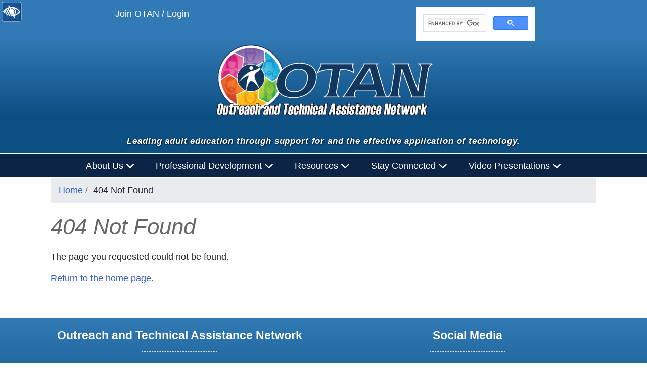

--- FILE ---
content_type: text/html; charset=utf-8
request_url: https://otan.us/Home/PageNotFound?aspxerrorpath=/video-presentations/tdls/tdls-2021-use-google-chrome-and-online-dictionaries-to-teach-esl/
body_size: 28464
content:
<!DOCTYPE html>
<html lang="en-US">
<head>
    <meta charset="utf-8" />
    <meta name="viewport" content="width=device-width, initial-scale=1.0">
    <title>Outreach and Technical Assistance Network | 404 Not Found</title>

    <link rel="stylesheet" href="/Content/vendor/bootstrap-4.13-dist/css/bootstrap.min.css" type="text/css">
    <link rel="stylesheet" href="/Content/styles/main-bs4.css" type="text/css">

    <link rel="stylesheet" href="/Content/vendor/share/4.0/styles/sharewidget-4.0.css" type="text/css">
    <link rel="stylesheet" href="/Content/vendor/rwdTable/1.0/css/rwdtable-core.css" type="text/css">
    <link rel="stylesheet" href="/Content/vendor/jqueryui/themes/base/jquery-ui.css" type="text/css">
    <link rel="stylesheet" href="/Content/vendor/globalassets/styles/widgets/tooltips.css" type="text/css">
    <link rel="stylesheet" href="/Content/vendor/globalassets/styles/widgets/dropdowns.css" type="text/css">
    <link rel="stylesheet" href="/Content/styles/features-bs4.css" type="text/css">
    <link rel="stylesheet" href="/Content/styles/contact-bs4.css" type="text/css">
    <link rel="stylesheet" href="/Content/styles/style-bs4.css" title="default" type="text/css">
    <link rel="stylesheet" href="/Content/vendor/tablesaw-master/dist/tablesaw.css" type="text/css">

    <!-- Accessibility Menu --->
    <link href="/Content/accessibility-menu/accessibilitymenu-bs4.css" type="text/css" rel="stylesheet" />
    <!-- Accessibility Menu --->
    <!-- Font awesome --->
    
    <!-- Font awesome --->

    <script src="/Content/vendor/modernizr/modernizr.js"></script>
    <script src="/Content/vendor/jquery/jquery.js"></script>
    <script src="/Content/vendor/jqueryui/jquery-ui.js"></script>
    <script src="https://cdnjs.cloudflare.com/ajax/libs/popper.js/1.14.3/umd/popper.min.js" integrity="sha384-ZMP7rVo3mIykV+2+9J3UJ46jBk0WLaUAdn689aCwoqbBJiSnjAK/l8WvCWPIPm49" crossorigin="anonymous"></script>
    <script src="/Content/vendor/bootstrap-4.13-dist/js/bootstrap.min.js"></script>

    <script src="/Content/vendor/fontawesome-free-6.6.0-web/js/all.js"></script>

    <script src="/Content/vendor/globalassets/scripts/assets.core.js"></script>
    <script src="/Content/vendor/adobe-mega-menu/js/jquery-accessibleMegaMenu.js"></script>
    <script src="/Content/vendor/tablesaw-master/dist/tablesaw.js"></script>
    <script src="/Content/vendor/tablesaw-master/dist/tablesaw-init.js"></script>
    <link rel="stylesheet" href="/Content/vendor/adobe-mega-menu/css/megamenu.css">

    <!-- Favicons for Mobile Devices -->
    <link href="/Content/favicons/apple-touch-icon.png?v=lkdvJWdkGB" rel="apple-touch-icon" sizes="180x180">
    <link href="/Content/favicons/favicon-32x32.png?v=lkdvJWdkGB" rel="icon" sizes="32x32" type="image/png">
    <link href="/Content/favicons/favicon-16x16.png?v=lkdvJWdkGB" rel="icon" sizes="16x16" type="image/png">
    <link href="/Content/favicons/manifest.json?v=lkdvJWdkGB" rel="manifest">
    <link href="/Content/favicons/safari-pinned-tab.svg?v=lkdvJWdkGB" color="#5bbad5" rel="mask-icon">
    <link href="/Content/favicons/favicon.ico?v=lkdvJWdkGB" rel="shortcut icon">
    <meta content="/Content/favicons/browserconfig.xml?v=lkdvJWdkGB" name="msapplication-config">
    <meta content="#ffffff" name="theme-color">
    <!-- Favicons for Mobile Devices -->



</head>
<body>
    <div id="skiptocontent">
        <a href="#page-title">skip to main content</a>
    </div>


    <header>
    <div>
        <div class="upperHeaderArea">
            <div class="h-100 d-flex justify-content-center justify-content-md-around flex-column flex-md-row">
                <div class="h-50 d-flex justify-content-center">
                    <div style="height: 3.5em;" class="loginBtn">
<a href="/Membership/Account/Login">Join OTAN / Login</a>                    </div>
                </div>
                <div class="h-25 d-flex justify-content-center">
                    <div style="height: 3.5em;">
                        <script async src="https://cse.google.com/cse.js?cx=95f3786c069dd4f0e"></script>
                        <div class="gcse-search"></div>
                    </div>
                </div>
            </div>
        </div>

        <div class="logoAreaGradient">
            <div class="container h-100 d-flex justify-content-center">
                <a class="brand" href="/Home">
                    <img src="/Content/images/OTANLogoBlue-WhiteText-600w-r2.png" style="width: 26em; height: auto; padding-top: 2em;" class="mainLogo img-fluid hidden-print" alt="OTAN Logo" role="img">
                    <img alt="OTAN Logo Print" class="mainLogo img-fluid visible-print-block" src="/Content/images/otanlogoflatprintweb2020.png">
                </a>
            </div>
        </div>

        <div class="vision-statement">
            <p>Leading adult education through support for and the effective application of technology.</p>
        </div>

        <div class="navigationContainer">
            <div class="container">
                <nav class="navPlacementStyle d-flex justify-content-md-center justify-content-sm-start flex-row-reverse megamenu">
                    <ol class="nav-menu">
                        <li class="nav-item">
                            <a href="#" id="navStart" class="navFocus">About Us <i class="fa fa-chevron-down" aria-hidden="true"></i></a>
                            <div class="sub-nav">
                                <ol class="sub-nav-group" style="margin: 0px !important;">
                                    <li><a href="/AboutUs">What&#39;s here?</a></li>
                                    <li class="dropdown-divider mt5 mb5 ml-17 mr-17"></li>
                                    <li><a href="/AboutUs/Vision">Vision</a></li>
                                    <li class="dropdown-divider mt5 mb5 ml-17 mr-17"></li>
                                    <li><a href="/AboutUs/Staff">Meet the Staff</a></li>
                                    <li class="dropdown-divider mt5 mb5 ml-17 mr-17"></li>
                                    <li><a href="/AboutUs/Smes">Meet the SMEs</a></li>
                                    <li class="dropdown-divider mt5 mb5 ml-17 mr-17"></li>
                                    <li><a href="/AboutUs/Reports">Reports</a></li>
                                    <li class="dropdown-divider mt5 mb5 ml-17 mr-17"></li>
                                    <li><a href="/AboutUs/Partners">Our Partners</a></li>
                                    <li class="dropdown-divider mt5 mb5 ml-17 mr-17"></li>
                                    <li>
                                        <a href="http://www.caadultedhistory.org/" title="CA Adult Ed History">
                                            CA Adult Ed History <span class="fas fa-external-link-alt"></span><span class="sr-only">External Link Icon opens in new window or tab</span>
                                        </a>
                                    </li>
                                    <li class="dropdown-divider mt5 mb5 ml-17 mr-17"></li>
                                    <li><a href="/AboutUs/LocateUs">Locate Us</a></li>
                                    <li class="dropdown-divider mt5 mb5 ml-17 mr-17"></li>
                                    <li><a href="/AboutUs/Contact">Contact Us</a></li>
                                </ol>
                            </div>
                        </li>
                        <li class="nav-item">
                            <a href="#">Professional Development <i class="fa fa-chevron-down" aria-hidden="true"></i></a>
                            <div class="sub-nav">
                                <ol class="sub-nav-group">
                                    <li>
                                        <a href="/ProfessionalDevelopment">
                                            What's Here?
                                        </a>
                                    </li>
                                    <li class="dropdown-divider mt5 mb5 ml-17 mr-17"></li>
                                    <li>
                                        <a href="/ProfessionalDevelopment/Types">
                                            What OTAN Offers
                                        </a>
                                    </li>
                                    <li class="dropdown-divider mt5 mb5 ml-17 mr-17"></li>
                                    <li>
                                        <a href="/ProfessionalDevelopment/Workshops">
                                            Titles and Topics
                                        </a>
                                    </li>
                                    <li class="dropdown-divider mt5 mb5 ml-17 mr-17"></li>
                                    <li>
                                        <a href="/ProfessionalDevelopment/UpcomingSessions">
                                            Upcoming Sessions
                                        </a>
                                    </li>
                                    <li class="dropdown-divider mt5 mb5 ml-17 mr-17"></li>
                                    <li>
                                        <a href="/ProfessionalDevelopment/RuralCoachingProject">
                                            Rural Coaching Project
                                        </a>
                                    </li>
                                    <li class="dropdown-divider mt5 mb5 ml-17 mr-17"></li>
                                    <li>
                                        <a href="https://tdls.otan.us/">
                                            Technology and Digital<br /> Learning Symposium
                                            <span class="fas fa-external-link-alt"></span>
                                            <span class="sr-only">External Link Icon opens in new window or tab</span>
                                        </a>
                                    </li>
                                    <li class="dropdown-divider mt5 mb5 ml-17 mr-17"></li>
                                    <li>
                                        <a href="/ProfessionalDevelopment/Dlac">
                                            Digital Leadership<br>Academy (DLAC)
                                        </a>
                                    </li>
                                    <li class="dropdown-divider mt5 mb5 ml-17 mr-17"></li>
                                    <li>
                                        <a href="https://caadultedtraining.org/">
                                            CAE Professional Development<br>Training Calendar <span class="fas fa-external-link-alt"></span><span class="sr-only">External Link Icon opens in new window or tab</span>
                                        </a>
                                    </li>
                                </ol>
                            </div>
                        </li>
                        <li class="nav-item">
                            <a href="#">Resources <i class="fa fa-chevron-down" aria-hidden="true"></i></a>
                            <div class="sub-nav">
                                <ol class="sub-nav-group">
                                    <li><a href="/Resources/Home">What&#39;s Here?</a></li>
                                    <li class="dropdown-divider mt5 mb5 ml-17 mr-17"></li>
                                    <li><a href="/Resources/DigitalLearningGuidance">Digital Learning Guidance</a></li>
                                    <li class="dropdown-divider mt5 mb5 ml-17 mr-17"></li>
                                    <li><a href="/Resources/Home/AccessibilityResources">Accessibility Resources</a></li>
                                    <li class="dropdown-divider mt5 mb5 ml-17 mr-17"></li>
                                    <li><a href="/Resources/Home/OtanCanvas">OTAN Canvas</a></li>
                                    <li class="dropdown-divider mt5 mb5 ml-17 mr-17"></li>
                                    <li><a href="/Resources/TeachingWithTechnology">Teaching with Technology</a></li>
                                    <li class="dropdown-divider mt5 mb5 ml-17 mr-17"></li>
                                    <li><a href="/Resources/WebBasedClassActivity">Web-Based Class Activities</a></li>
                                    <li class="dropdown-divider mt5 mb5 ml-17 mr-17"></li>
                                    <li><a href="/Resources/Home/CurriculumOffers">Curriculum Offers</a></li>
                                    <li class="dropdown-divider mt5 mb5 ml-17 mr-17"></li>
                                    <li><a href="https://lessonbuilder.otan.us">Lesson Plan Builder <span class="fas fa-external-link-alt"></span><span class="sr-only">External Link Icon opens in new window or tab</span></a></li>
                                    <li class="dropdown-divider mt5 mb5 ml-17 mr-17"></li>
                                    <li><a href="https://elcivics.otan.us/">EL Civics Exchange <span class="fas fa-external-link-alt"></span><span class="sr-only">External Link Icon opens in new window or tab</span></a></li>
                                    <li class="dropdown-divider mt5 mb5 ml-17 mr-17"></li>
                                    <li><a href="/Resources/Home/ProviderDirectory">Adult Education Provider Directory</a></li>
                                    <li class="dropdown-divider mt5 mb5 ml-17 mr-17"></li>
                                    <li><a href="https://adultedlearners.org/">Adult Education Students Succeed <span class="fas fa-external-link-alt"></span><span class="sr-only">External Link Icon opens in new window or tab</span></a></li>
                                    <li class="dropdown-divider mt5 mb5 ml-17 mr-17"></li>
                                    <li><a href="https://caadultedreporting.org/adulted/">Online Application and Reporting <span class="fas fa-external-link-alt"></span><span class="sr-only">External Link Icon opens in new window or tab</span></a></li>
                                </ol>
                            </div>
                        </li>
                        <li class="nav-item">
                            <a href="#">Stay Connected <i class="fa fa-chevron-down" aria-hidden="true"></i></a>
                            <div class="sub-nav">
                                <ol class="sub-nav-group">
                                    <li><a href="/StayConnected">What&#39;s Here?</a></li>
                                    <li class="dropdown-divider mt5 mb5 ml-17 mr-17"></li>
                                    <li><a href="/StayConnected/Home/AdultEducationNews">Adult Education News</a></li>
                                    <li class="dropdown-divider mt5 mb5 ml-17 mr-17"></li>
                                    <li><a href="/StayConnected/Home/OtanDigest">OTAN Digest</a></li>
                                    <li class="dropdown-divider mt5 mb5 ml-17 mr-17"></li>
                                    <li><a href="/StayConnected/Home/Newsletter">Our Newsletter</a></li>
                                    <li class="dropdown-divider mt5 mb5 ml-17 mr-17"></li>
                                    <li>
                                        <a class="btn-link" href="/Home/Index#social-home">Social Media</a>
                                    </li>
                                </ol>
                            </div>
                        </li>
                        <li class="nav-item">
                            <a href="#">Video Presentations <i class="fa fa-chevron-down" aria-hidden="true"></i></a>
                            <div class="sub-nav">
                                <ol class="sub-nav-group">
                                    <li>
                                        <a href="/VideoPresentations" title="">Featured Videos</a>
                                    </li>
                                    <li class="dropdown-divider mt5 mb5 ml-17 mr-17"></li>
                                    <li>
                                        <a href="/VideoPresentations/Ai">AI</a>
                                    </li>
                                    <li class="dropdown-divider mt5 mb5 ml-17 mr-17"></li>
                                    <li>
                                        <a href="/VideoPresentations/TeachingAndWorkingOnline">Teaching and Working Online</a>
                                    </li>
                                    <li class="dropdown-divider mt5 mb5 ml-17 mr-17"></li>
                                    <li>
                                        <a href="/VideoPresentations/AcademicAndWorkforceTraining">Academic and Workforce Training</a>
                                    </li>
                                    <li class="dropdown-divider mt5 mb5 ml-17 mr-17"></li>
                                    <li>
                                        <a href="/VideoPresentations/EquityAndInclusion">Equity and Inclusion</a>
                                    </li>
                                    <li class="dropdown-divider mt5 mb5 ml-17 mr-17"></li>
                                    <li>
                                        <a href="/VideoPresentations/Lms">LMS: Canvas and Google Classroom</a>
                                    </li>
                                    <li class="dropdown-divider mt5 mb5 ml-17 mr-17"></li>
                                    <li>
                                        <a href="/VideoPresentations/UsingVideo">Using Video</a>
                                    </li>
                                    <li class="dropdown-divider mt5 mb5 ml-17 mr-17"></li>
                                    <li>
                                        <a href="/VideoPresentations/GoogleTools">Google Tools</a>
                                    </li>
                                    <li class="dropdown-divider mt5 mb5 ml-17 mr-17"></li>
                                    <li>
                                        <a href="/VideoPresentations/MicrosoftTools">Microsoft Tools</a>
                                    </li>
                                    <li class="dropdown-divider mt5 mb5 ml-17 mr-17"></li>
                                    <li>
                                        <a href="/VideoPresentations/DigitalResources">Digital Tools</a>
                                    </li>
                                    <li class="dropdown-divider mt5 mb5 ml-17 mr-17"></li>
                                    <li>
                                        <a href="/VideoPresentations/Devices">Devices</a>
                                    </li>
                                    <li class="dropdown-divider mt5 mb5 ml-17 mr-17"></li>
                                    <li>
                                        <a href="/VideoPresentations/TechTalks">OTAN Tech Talks</a>
                                    </li>
                                    <li class="dropdown-divider mt5 mb5 ml-17 mr-17"></li>
                                    <li>
                                        <a href="/VideoPresentations/Tdls">TDLS</a>
                                    </li>
                                    <li class="dropdown-divider mt5 mb5 ml-17 mr-17"></li>
                                    <li>
                                        <a href="/VideoPresentations/Dlac">Digital Leadership Academy</a>
                                    </li>
                                    <li class="dropdown-divider mt5 mb5 ml-17 mr-17"></li>
                                    <li>
                                        <a href="/VideoPresentations/Dlg">Digital Learning Guidance</a>
                                    </li>
                                </ol>
                            </div>
                        </li>

                    </ol>
                </nav>
            </div>
        </div>
    </div>
</header>


    <main aria-label="main section" id="main-content">
        <div class="container bottomMargin50" id="page-title">
            



<div class="container " role="complementary">
    <div class="row">
        <div class="col-lg-12">
            <nav aria-label="breadcrumb">
                <ol class="breadcrumb">
                    <li><a href="/">Home</a></li>
                    <li>404 Not Found</li>
                </ol>
            </nav>
        </div>
    </div>
</div>


<div class="container bottomMargin50">
    <div class="row" id="imageFormatTarget">
        <div class="col-md-12 CharLimit">
            <h1 class="pageTitle home2">404 Not Found </h1>
            <p>The page you requested could not be found.</p>
            <p><a href="/">Return to the home page.</a></p>
        </div>
    </div>
</div>



        </div>
    </main>
    <a href="#" class="scrollToTop" title="Scroll To Top"><span class="sr-only">Scroll To Top</span></a>

    

<!--begin footer-->
<footer class="footer upper-grad">
    <div class="container">
        <div class="row">

            <div class="col-md-6 col-xs-12">
                <div>
                    <h3 class="center">
                        Outreach and Technical Assistance Network
                    </h3>
                    <hr style="margin-top: 1em; margin-bottom: 1em;">
                    <div class="d-flex justify-content-center">
                        <ul style="list-style: none; margin-left: -2.4em;" class="justify-content-center align-self-center">
                            <li class="addressLI">
                                <span aria-hidden="true"><i class="fas fa-map-marker-alt">&nbsp;&nbsp;</i></span><span class="sr-only">address:</span> <span class="addressText">
                                    P.O. Box 269003<br>
                                    Sacramento, CA 95826-9003
                                </span>
                            </li>
                            <li class="addressLI">
                                <span aria-hidden="true"><i class="fa fa-phone">&nbsp;&nbsp;</i></span><span class="sr-only">phone:</span> <span class="addressText">916-228-2580</span>
                            </li>
                            <li class="addressLI">
                                <span aria-hidden="true"><i class="fa fa-envelope">&nbsp;&nbsp;</i></span><span class="sr-only">email:</span> <span class="addressText"><a href="mailto:support@otan.us">support@otan.us</a></span><br>
                                <br>
                            </li>
                        </ul>
                    </div>
                </div>
            </div>

            <div class="col-md-6 col-xs-12">
                <div>
                    <h3 class="center">
                        Social Media
                    </h3>
                    <hr style="margin-top: 1em; margin-bottom: 1em;">
                    <p>
                        Keep in touch and follow us on<br>
                        the leading social media channels:
                    </p>
                    <div class="d-flex justify-content-center">
                        <ul style="list-style: none; width: 10em;" class="list-inline footerSocialIcons">
                            <li class="list-inline-item">
                                <a href="https://twitter.com/otan" role="button" target="_blank" class="noExternal" rel="noreferrer"><span aria-hidden="true" class="noExternal"><i class="fa-brands fa-square-x-twitter fa-2x"></i></span><span class="sr-only">Follow us on X. External Link opens in new window or tab.</span></a>
                            </li>
                            <li class="list-inline-item">
                                <a href="https://www.facebook.com/otanservesadulteducation/" role="button" target="_blank" class="noExternal" rel="noreferrer"><span aria-hidden="true"><i class="fa-brands fa-square-facebook fa-2x"></i></span><span class="sr-only">Follow us on facebook. External Link opens in new window or tab.</span></a>
                            </li>
                            <li class="list-inline-item">
                                <a href="https://www.linkedin.com/company/otan_2" role="button" target="_blank" class="noExternal" rel="noreferrer"><span aria-hidden="true"><i class="fa-brands fa-linkedin fa-2x"></i></span><span class="sr-only">Follow us on linkedin. External Link opens in new window or tab.</span></a>
                            </li>
                            <li class="list-inline-item">
                                <a href="https://www.youtube.com/channel/UC4AEwX_lm1xmkxNA2V9RRUA" role="button" target="_blank" class="noExternal" rel="noreferrer"><span aria-hidden="true"><i class="fa-brands fa-square-youtube fa-2x"></i></span><span class="sr-only">Follow us on youtube. External Link opens in new window or tab.</span></a>
                            </li>

                        </ul>
                    </div>
                </div>
                <div class="justify-content-center align-self-center">
                    <a href="https://www.w3.org/WAI/WCAG2AA-Conformance" title="Explanation of WCAG 2.0 Level Double-A Conformance" class="noExternal" aria-label="Explanation of WCAG 2.0 Level Double-A Conformance">
                        <img height="32" width="88" src="https://www.w3.org/WAI/WCAG21/wcag2.1AA-blue-v.svg" alt="Level Double-A conformance, W3C WAI Web Content Accessibility Guidelines 2.1">
                    </a>
                </div>
            </div>

        </div>
    </div>

</footer>

<div class="footerCopyright">
    <div class="container">
        <div class="center">

            <a href="/">Home</a>
            |
            <a href="/AboutUs">About Us</a>
            |
            <a href="/AboutUs/Contact">Contact Us</a>
            |
            <a href="/AboutUs/LocateUs">Locate Us</a>
            |
            <a href="/AboutUs/Privacy">Privacy Policy</a>
            |
            <a href="/AboutUs/Accessibility">Accessibility</a>
            |
            <a href="/AboutUs/Sitemap">Sitemap</a>

        </div><br>
        <p>
            <small>OTAN activities are funded by contract CN240137 from the Adult Education Office, in the Career &amp; College Transition Division, California Department of Education, with funds provided through Federal P.L., 105-220, Section 223. However, OTAN content does not necessarily reflect the position of that department or the U.S. Department of Education.</small>
        </p>
    </div>
</div>

<!-- end footer -->

    <script src="/Content/vendor/globalassets/scripts/assets.responsive.js"></script>
    <script src="/Content/vendor/back-to-top/main.js"></script>
    <script type="text/javascript" src="/Content/accessibility-menu/accessibilitymenu.js" data-language="eng" data-oemsource="accessible+" data-sign="classic"></script>
    <script src="/Content/accessibility-menu/accessibility.js"></script>
    
    <script src="/Content/scripts/UpdateDuplicateId.js"></script>
    <!-- Matomo -->
    <script>
        var _paq = window._paq = window._paq || [];
        /* tracker methods like "setCustomDimension" should be called before "trackPageView" */
        _paq.push(['trackPageView']);
        _paq.push(['enableLinkTracking']);
        (function () {
            var u = "https://web-analytics.scoe.net/";
            _paq.push(['setTrackerUrl', u + 'matomo.php']);
            _paq.push(['setSiteId', '2']);
            var d = document, g = d.createElement('script'), s = d.getElementsByTagName('script')[0];
            g.async = true; g.src = u + 'matomo.js'; s.parentNode.insertBefore(g, s);
        })();
    </script>
    <!-- End Matomo Code -->
</body>
</html>


--- FILE ---
content_type: text/css
request_url: https://otan.us/Content/vendor/globalassets/styles/widgets/dropdowns.css
body_size: 2449
content:
.custom-dropdown {
    -moz-box-sizing: border-box;
    box-sizing: border-box;
    display: block;
    overflow: hidden;
    margin: 0;
    padding: 4px;
    width: 100%;
    height: 41px;
    border: 1px solid #6b6b6b;
    border-radius: 4px;
    color: #535353;
    text-indent: 0.01px;
    text-overflow: "";
    white-space: nowrap;
    background: url("../../images/icn_select_arrow_1.png"), -webkit-linear-gradient(to top, rgba(0, 0, 0, 0.15), rgba(255, 255, 255, 0.15));
    background: url("../../images/icn_select_arrow_1.png"), -moz-linear-gradient(to top, rgba(0, 0, 0, 0.15), rgba(255, 255, 255, 0.15));
    background: url("../../images/icn_select_arrow_1.png"), linear-gradient(to top, rgba(0, 0, 0, 0.15), rgba(255, 255, 255, 0.15));
    /*filter: progid: DXImageTransform.Microsoft.gradient( startColorstr='#FBFBFB', endColorstr='#D9D9D9', GradientType=.5);*/
    /* IE6-9 */
    
    line-height: 28px;
    cursor: pointer;
    position: inherit;
    background-repeat: no-repeat;
    background-position: 100% 50%;
    *height: 26px;
    *line-height: 26px;
    -moz-appearance: none;
    -webkit-appearance: none;
    -webkit-padding-end: 70px;
    -moz-padding-end: 70px;
    -ms-appearance: none;
    -ms-padding-end: 70px;
    box-shadow: none;
    margin-bottom: 10px;
}
select.custom-dropdown::-ms-expand {
    display: none;
}
.ie9.custom-dropdown, .lt-ie9.custom-dropdown {
    background-image: none;
}
.custom-dropdown.empty {
    color: #9d9d9d;
    font-style: italic;
}
.custom-dropdown[disabled="disabled"], .custom-dropdown.disabled, .custom-dropdown[disabled] {
    background-color: #fff;
    cursor: default;
    opacity: 0.7;
}
.custom-dropdown.select-state {
    position: absolute;
    right: 0;
    width: 40%;
    top: 6px;
}
@-moz-document url-prefix() {
    .custom-style {
        box-sizing: border-box;
        border-radius: 4px;
        overflow: hidden;
        position: relative;
        height: 41px;
        border: 1px solid #6b6b6b;
    }
    .custom-dropdown {
        background-position: 100% 50%;
        border: none;
        width: 100%;
    }
}
.ui-helper-highcontrast .custom-dropdown {
    width: 100% !important;
}
.ui-helper-highcontrast .custom-style:focus {
    outline: 4px dotted transparent;
    outline-offset: -2px;
}
.ui-helper-nocustomfonts .custom-dropdown {
    width: 100% !important;
}


--- FILE ---
content_type: text/css
request_url: https://otan.us/Content/styles/contact-bs4.css
body_size: 1484
content:

div.contact label.required:after {
    color: red;
    content: " *";
}

.error {
    margin-top: 10px;
}


.bottomMargin15 {
    margin-bottom: 15px;
}

.contactBox h4 {
    text-align: center;
    color: #3366FF;
}

.contactBox i {
    color: #3366FF;
}

.addressBox, .contactBox {
    border: none;
    padding: 0;
}

    .addressBox i {
        color: #3366FF;
        font-size: 40px;
        margin-left: 40%;
        margin-top: 20px;
    }

    .addressBox h2, .addressBox h4 {
        color: #3366FF;
    }

    .addressBox h2 {
        text-align: center;
        font-size: 1.5em;
    }

    .addressBox h4 {
        text-align: left;
        font-size: 1.2em;
        margin-left: 15px;
    }

    .addressBox p {
        margin-left: 15px;
    }

.contact ul li i {
    margin-left: 0px;
    margin-top: 0px;
    width: 26px;
    height: 26px;
    font-size: 16px;
    line-height: 26px;
    text-align: left;
}

.contact ul {
    margin-left: -25px;
    margin-top: 20px;
}



.google-maps {
    position: relative;
    padding-bottom: 350px;
    height: 0;
    overflow: hidden;
}

    .google-maps.no-bottom-padding {
        padding-bottom: 300px !important;
    }

    .google-maps iframe {
        position: absolute;
        top: 0;
        left: 0;
        width: 100% !important;
        height: 300px !important;
    }

.list-no-style {
    list-style-type: none;
}


--- FILE ---
content_type: text/css
request_url: https://otan.us/Content/styles/style-bs4.css
body_size: 56949
content:
.invalid-tooltip {
    background-color: #E21429;
}

.valid-feedback {
    color: #058222;
}

/* good colors: purple #9900ff, blue (default) #3366FF, brown #996600
/* *************************************** */


/* *               header                * */


/* *************************************** */

.breadcrumb a {
    color: #3659ba !important;
}

.breadcrumb > li + li:before {
    padding: 0 5px;
    color: #757575;
    content: "/\00a0";
}

@media screen and (min-width:600px) {
    .navPlacementStyle {
        margin-top: 23px;
        margin-left: 100px;
    }

    .jumbotron h1,
    .jumbotron .h1 {
        font-size: 3em;
    }
}

@media screen and (max-width:599px) {

    .jumbotron h1,
    .jumbotron .h1 {
        font-size: 2em;
    }
}

.fullWidth {
    width: 100%;
}

.SunMoon i {
    font-size: 40px;
    color: black;
}

    .SunMoon i.active {
        color: yellow;
    }

@media only screen and (max-width: 500px) {
    #stacked.table-condensed > tbody > tr > td {
        padding-left: 6% !important;
        padding-top: 30px !important;
    }

    a.brand img {
        margin-left: 35px;
        padding: 0;
    }



    .navbar-fixed-top.gray {
        background-color: #444;
        height: 70px;
    }
}

.fontSelectionImage {
    border: 3px solid transparent;
    border-radius: 100px;
}

    .fontSelectionImage.active {
        border: 3px solid yellow;
        border-radius: 100px;
    }

.mainLogo {
    padding: 0.5em 0 0.5em 0;
    width: 22em;
    margin-top: -3em;
}

.loginBtn a {
    color: #fff;
    padding: 0.4em;
}

.vision-statement {
    text-align: center;
    color: #ffffff;
    font-weight: bold;
    border-bottom: 0px #0c4f83 solid;
    background-color: #0c4f83;
    font-size: 0.97em;
    font-style: italic;
    letter-spacing: 0.05em;
    text-shadow: 1px 1px 3px #000000;
    padding-left: 1em;
    padding-right: 1em;
    padding-top: .5em;
}

    .vision-statement p {
        position: relative;
        top: -0.7em;
        margin-bottom: 0;
    }

p.intro::first-letter {
    color: #0d2d51;
    float: left;
    font-family: Georgia;
    font-size: 3.6em;
    line-height: .85em;
    margin-top: -.02em;
    margin-right: .05em;
}

.CharLimit h3, p.intro {
    font-weight: 600;
    font-size: 1.2em;
    line-height: 1.2em;
    color: #525151;
}

div.contact label.required:after {
    color: red;
    content: " *";
}

ul.two-column-list {
    columns: 2;
    list-style-type: none;
}

.two-column-list li {
    margin-top: .5em;
    margin-bottom: 1.7em;
}






code {
    color: #C5035C;
}

@media (min-width: 1330px) {
    .mainLogo {
        max-width: 380px;
    }

    .topGrayNavHolder .mainLogo {
        max-width: 250px;
        margin-left: 35px;
    }

    nav.gray .navbar-right {
        padding-top: 15px;
    }
}

@media (max-width: 600px) {
    .mainLogo {
        max-width: 15em;
        position: relative;
        top: 1em;
        margin-bottom: 0.4em;
    }
}

.topGrayNavHolder .upperFontSizeSelection {
    float: left;
}

    .topGrayNavHolder .upperFontSizeSelection ol {
        padding-left: 0;
    }

.bottom10 {
    margin-bottom: 10px;
}

.right10 {
    margin-right: 10px;
}

.marginTop40 {
    margin-top: 28px;
}

.marginTop25 {
    margin-top: 25px;
}

.fontSize {
    float: left;
}

.smallFont {
    font-size: 1.2em;
}

.medFont {
    font-size: 1.6em;
}

.noListType {
    list-style-type: none;
}

.largeFont {
    font-size: 2em;
}

nav .navbar-fixed-top {
    margin: 0 auto;
}

nav.navbar {
    width: 100%;
}

nav.gray .icon-bar {
    background-color: transparent;
}

nav.gray .navbar-toggle {
    border-color: #fff;
}

@media (max-width: 767px) {
    .topGrayNavHolder {
        height: 20px;
        width: 100%;
        position: fixed;
        top: 0;
        z-index: 1;
    }

    .iphoneDiv img {
        padding-top: 20px;
        margin: 0 auto;
    }
}

@media (min-width: 768px) {
    .navbar-collapse {
        width: 100%;
    }

    .topGrayNavHolder {
        height: 106px;
        width: 100%;
        position: fixed;
        top: 0;
        z-index: 1;
    }

    .bodyMarginForStickyMenu {
        padding-top: 100px;
    }
}

.gray .sr-only-focusable:active,
.gray .sr-only-focusable:focus {
    color: yellow;
}

nav.gray a,
.gray nav a {
    color: white;
}

nav.gray ul li ul li a,
.gray nav ul li ul li a {
    color: #3366ff;
}

nav.gray .nav .open > a,
nav.gray .nav .open > a:hover,
nav.gray .nav .open > a:focus,
.gray nav .open > a:hover,
.gray nav .open > a:focus {
    background-color: #3366ff;
    border-color: #337ab7;
    color: black;
}

.jumbotron.gray a:hover,
.jumbotron.gray a:focus {
    color: yellow;
    text-decoration: underline;
}

.jumbotron.gray a.open:hover,
.jumbotron.gray a.open:focus {
    color: black;
    text-decoration: underline;
}

.jumbotron.gray ul li ul li a:hover,
.jumbotron.gray ul li ul li a:focus {
    color: black;
    text-decoration: underline;
}

.gray nav > li > a:hover,
.gray nav > li > a:focus,
nav.gray .nav > li > a:hover,
nav.gray .nav > li > a:focus {
    text-decoration: none;
    color: black;
    background-color: #3366ff;
}

.nav .open > a,
.nav .open > a:hover,
.nav .open > a:focus {
    background-color: #3366ff;
    border-color: #337ab7;
    color: white;
}

@media (max-width: 767px) {
    .navbar-nav {
        margin-top: 25px;
    }

    .gray .navbar-nav .open .dropdown-menu {
        background-color: #fff
    }
}

.navContainer {
    margin-top: 20px;
    margin-bottom: 50px;
    display: block;
}

.headImage {
    margin-bottom: 25px;
    width: 100%;
}



.paddingTop30 {
    padding-top: 30px;
}

.pageTitle {
    padding: 8px 0;
    padding-top: 0px;
    margin-bottom: .3em;
    list-style: none;
    /* background-color: #f5f5f5; */
    border-radius: 4px;
    color: #666;
    font-size: 1.8em;
    margin-top: 5px;
}

.CharLimit h1 {
    font-size: 2.5em;
    font-weight: 500;
    font-style: italic;
}

.CharLimit h2 {
    border-bottom: 1px solid #0d2d51;
    margin-bottom: 23px;
    color: #0d2d51;
    font-size: 2em;
}

.h2-gray {
    color: #666 !important;
    border: none !important;
    font-size: 2.5em !important;
}

.CharLimit h3, p.intro {
    font-weight: 600;
    font-size: 1.2em;
    line-height: 1.2em;
    color: #525151;
}

.circleborder {
    border: 2px solid #0C4F83;
    width: 50%;
    margin-bottom: 1.5em;
}

.img-circle {
    border-radius: 50%;
}

.image-box-left {
    float: left;
    text-align: center;
}

.image-box-right {
    float: right;
    text-align: center;
}

.image-box-left, .image-box-right figcaption{
    font-size: 14px;
}

.margin-b-15 {
    margin-bottom: 1.5em;
}

@media (min-width: 240px) {
    .margin-b-15 {
        margin-bottom: 1.5em;
        margin-left: 0.8em;
    }
}

.padding-b-15 {
    padding-bottom: 1.5em;
}

fieldset {
    border: 1px solid #949494 !important;
    margin: 0;
    xmin-width: 0;
    padding: 10px;
    position: relative;
    border-radius: 4px;
    background-color: #f5f5f5;
    padding-left: 10px !important;
}

legend {
    font-size: 14px;
    font-weight: bold;
    margin-bottom: 0px;
    width: 16em;
    border: 1px solid #949494;
    border-radius: 4px;
    padding: 5px 5px 5px 10px;
    background-color: #ffffff;
}

.buttonRound.border-only {
    color: #385dc3;
    border: 2px solid #385dc3;
    background-color: #fff !important;
}

.leftNav-Noborder {
    border-top: 0 !important;
    border-bottom: 0 !important;
}



/* *************************************** */


/* *               body                  * */


/* *************************************** */

body {
    font-size: 1.1em;
}

    body.boxed .slider-portfolio {
        width: 96%;
        margin: 0 auto;
    }

.dropdown-menu,
.btn {
    font-size: 1em;
}

h4 {
    font-size: 1.1em;
}

h3 {
    font-size: 1.3em;
}

.DarkBarDiv h3 {
    font-weight: 100;
}

.ActionBarText {
    font-weight: 100;
    font-size: 1.5em;
}

.ActionBarDiv .btn {
    font-size: 1.3em;
    background-color: #3366ff;
    border: 2px solid #fff;
    color: #fff;
    padding-top: 0.4em;
}

    .ActionBarDiv .btn:hover,
    .ActionBarDiv .btn:focus {
        font-size: 1.3em;
        background-color: #fff;
        border: 2px solid #ddd;
        color: #3366ff;
        padding-top: 0.4em;
    }

.buttonRound {
    padding: 0;
    color: #fff;
    margin: 20px 0;
    font-size: 40px;
    text-align: center;
    position: relative;
    background-color: #333;
    display: inline-block;
    width: 100px;
    height: 100px;
    line-height: 100px;
    -webkit-border-radius: 50%;
    -moz-border-radius: 50%;
    border-radius: 50%;
    background-color: #3366FF;
}


    .buttonRound.border-only.red {
        border-color: #D80606;
        color: #D80606;
    }

    .buttonRound.border-only.green {
        border-color: #347534;
        color: #347534;
    }

    .buttonRound.border-only.purple {
        border-color: #9900ff;
        color: #9900ff;
    }

    .buttonRound.border-only.brown {
        border-color: #996600;
        color: #996600;
    }

    .buttonRound.border-only.darkGray {
        border-color: #444;
        color: #444;
    }

    .buttonRound.border-only.black {
        border-color: #000;
        color: #000;
    }

    .buttonRound.border-only:hover,
    .buttonRound.border-only:focus {
        font-size: 40px;
        background-color: #fff !important;
        border: 2px solid #ddd;
    }

    .buttonRound:hover,
    .buttonRound:focus {
        font-size: 40px;
        background-color: #fff !important;
        border: 2px solid #ddd;
        color: #3366ff;
    }

.buttonSquare {
    font-size: 1.3em;
    border: 2px solid #fff;
    color: #fff;
    padding-top: 0.4em;
}

    .buttonSquare:hover,
    .buttonSquare:focus {
        font-size: 1.3em;
        background-color: #fff !important;
        border: 2px solid #ddd;
        color: #3366ff;
        padding-top: 0.4em;
    }

.roundedButton {
    border-radius: 10px;
}

.roundButton {
    border-radius: 50px;
    padding-left: 20px;
    padding-right: 20px;
}





.buttonShade{
    box-shadow: 0 1px 0 rgba(255, 255, 255, 0.25), 0 1px 0 rgba(255, 255, 255, 0.25) inset, 0 0 0 rgba(0, 0, 0, 0.5) inset, 0 1.25rem 0 rgba(255, 255, 255, 0.08) inset, 0 -1.25rem 1.25rem rgba(0, 0, 0, 0.3) inset, 0 1.25rem 1.25rem rgba(255, 255, 255, 0.1) inset;
}

.buttonShade:hover {
    box-shadow: 0 1px 0 rgba(255, 255, 255, 0.25), 0 1px 0 rgba(255, 255, 255, 0.25) inset, 0 0 0 rgba(0, 0, 0, 0.5) inset, 0 1.25rem 0 rgba(255, 255, 255, 0.08) inset, 0 -1.25rem 1.25rem rgba(0, 0, 0, 0.3) inset, 0 1.25rem 1.25rem rgba(255, 255, 255, 0.1) inset;
}

.buttonBlue {
    cursor: pointer;
    color: #fff !important;
    text-decoration: none;
    background-image: linear-gradient(#17b9fc, #0196ff, #0d7cfb);
    padding: 15px;
    /*box-shadow: 0 1px 0 rgba(255, 255, 255, 0.25), 0 1px 0 rgba(255, 255, 255, 0.25) inset, 0 0 0 rgba(0, 0, 0, 0.5) inset, 0 1.25rem 0 rgba(255, 255, 255, 0.08) inset, 0 -1.25rem 1.25rem rgba(0, 0, 0, 0.3) inset, 0 1.25rem 1.25rem rgba(255, 255, 255, 0.1) inset;*/
}

 
 .buttonBlue:hover {
    background-image: linear-gradient(#51dcff, #0196ff, #0d7cfb);
    /*box-shadow: 0 1px 0 rgba(255, 255, 255, 0.25), 0 1px 0 rgba(255, 255, 255, 0.25) inset, 0 0 0 rgba(0, 0, 0, 0.5) inset, 0 1.25rem 0 rgba(255, 255, 255, 0.08) inset, 0 -1.25rem 1.25rem rgba(0, 0, 0, 0.3) inset, 0 1.25rem 1.25rem rgba(255, 255, 255, 0.1) inset;*/
}

.buttonGreen {
    cursor: pointer;
    color: #fff !important;
    text-decoration: none;
    background-image: linear-gradient(#52a552, #2b692b, #2b692b);
}

    .buttonGreen:hover {
        background-image: linear-gradient(#52a552, #3a873a, #2b692b);
        /*box-shadow: 0 1px 0 rgba(255, 255, 255, 0.25), 0 1px 0 rgba(255, 255, 255, 0.25) inset, 0 0 0 rgba(0, 0, 0, 0.5) inset, 0 1.25rem 0 rgba(255, 255, 255, 0.08) inset, 0 -1.25rem 1.25rem rgba(0, 0, 0, 0.3) inset, 0 1.25rem 1.25rem rgba(255, 255, 255, 0.1) inset;*/
    }

.buttonOrange {
    cursor: pointer;
    color: #2c2101 !important;
    text-decoration: none;
    background-image: linear-gradient(#fdd869, #ffc107, #e8ae01);
    border-style: solid;
    border-color: #065998;
    border-width: 2px;
    padding: 15px;
}

.buttonOrange:hover {
    background-image: linear-gradient(#fdd869, #ffc107, #ffc107);
}


@media (max-width: 767px) {
    .buttonOrange {
        float: left !important;
        padding: 5px !important;
        font-size: 14px;
        width: 90% !important;
    }
}


@media (min-width: 767px) and (max-width:990px) {
    .buttonOrange {
        padding: 10px !important;
        font-size: 16px;
        width: 99% !important;
    }
}

h2 {
    font-size: 1.5em;
}

h1 {
    font-size: 2.1em;
    font-weight: 100;
}

.jumbotron h2,
.jumbotron .h2 {
    font-weight: 100;
}

.jumbotron a,
.jumbotron a:hover,
.jumbotron a:focus {
    color: #fff;
    text-decoration: underline;
}

.social-site-name {
    color: #444;
    text-decoration: underline;
}

h5 {
    font-size: 1em;
}

@media (min-width: 768px) {
    .lead {
        font-size: 1.4em;
    }
}

.adobeBlank {
    font-family: AdobeBlank;
    font-size: 1rem;
    display: inline-block;
}

.ie8 .adobeBlank {
    clip: rect(1px, 1px, 1px, 1px);
    height: 0;
    overflow: hidden;
    position: absolute;
    width: 0;
}

.ie8.ui-helper-nocustomfonts .adobeBlank {
    clip: auto;
    width: auto;
    height: auto;
    position: inherit;
    overflow: inherit;
}

@media (max-width: 768px) {

    .col-md-6,
    .col-md-4,
    .col-md-3,
    .col-md-2 {
        margin-bottom: 20px;
    }
}



h1,
h2,
h3,
h4,
body,
.ui-widget {
    font-family: Arial, Helvetica, sans-serif;
}

.btn-primary {
    background-color: #3366FF;
    color: white;
}

.btn-secondary {
    background-color: #ffffff;
    border-color: #6c757d;
    color: black;
}

h1,
a,
.btn-link {
    color: #3659BA;
}

.gray h1,
.gray a,
.gray .btn-link,
.jumbotron h1 {
    color: white;
}

.center {
    text-align: center;
}

.bottomMargin50 {
    margin-bottom: 50px;
}

.bottomMargin25 {
    margin-bottom: 25px;
}

.spaced {
    line-height: 2em;
}

.alternate {
    background-color: #f9f9f9;
    padding-bottom: 30px;
    padding-top: 20px;
    border-top: 1px solid #ddd;
    border-bottom: 1px solid #ddd;
}

    .alternate a {
        color: #3558b9;
    }

hr {
    width: 95%;
    border-top-style: dashed;
}

.solid_hr {
    border-top: 1px #BDBDBD solid !important;
    width: 100%;
    text-align: left;
    margin-left: 0
}

.ActionBarDiv {
    background-color: #3366FF;
    color: #fff;
    font-weight: bold;
    font-size: large;
    width: 100%;
    padding-top: 20px;
    padding-bottom: 20px;
}

.DarkBarDiv {
    background-color: #252525;
    color: #fff;
    font-weight: bold;
    font-size: large;
    width: 100%;
    margin-left: 0px;
    padding-top: 20px;
    padding-bottom: 20px;
    min-height: 200px;
}

    .DarkBarDiv.arrow-down:after {
        content: ' ';
        position: absolute;
        width: 0;
        height: 0;
        border-left: 20px solid transparent;
        border-right: 20px solid transparent;
        border-top: 21px solid #252525;
        left: 50%;
        margin-left: -10px;
        bottom: -20px;
    }

.arrow-down {
    border-top: 5px solid #252525;
    height: auto;
}

.DarkBarDiv.arrow-down {
    position: relative;
    /*padding: 60px 0;*/
}

.width300center {
    width: 300px;
    margin: 0 auto;
    margin-top: 30px;
    margin-bottom: 50px;
}

@media (min-width: 975px) {
    .ActionBarText {
        margin-left: 60px;
    }
}

.ActionBarText {
    margin-top: 10px;
}

.notClients {
    max-width: 300px;
}

.colaFix {
    margin-top: 15px;
}



div.featured-box {
    /* padding: 23px; */
    background: rgba(0, 0, 0, 0.01);
    text-align: center;
    -moz-transition: all 0.2s;
    -o-transition: all 0.2s;
    transition: all 0.2s;
    -webkit-border-radius: 6px;
    -moz-border-radius: 6px;
    border-radius: 6px;
}

    div.featured-box.border-only i.fa {
        color: #3366FF;
        border: 2px solid #3366FF;
        background-color: #fff;
    }



.feature-list i.fa {
    color: #3366FF;
    margin-right: 15px;
}

.feature-list h3 {
    letter-spacing: normal;
    line-height: 27px;
}

.alternate #boxes.products a.btn-primary {
    color: #fff !important;
}

.alternate a.btn-primary,
.alternate a.btn-primary:hover {
    color: #fff;
}

.darkBarAfterAlternate {
    margin-top: -18px;
}

.jumbotron {
    margin: 0 0 50px 0;
    background-color: #2F4254;
    color: #fff;
}

    .jumbotron a.btn {
        text-decoration: none;
        margin: 30px 0 30px 0;
        font-size: 1.5em;
    }

.jumbotronCircle {
    margin: 0 auto;
    border: 3px solid #16A085;
    border-radius: 350px;
    padding: 40px 0;
    width: 300px;
}

.gray {
    background-color: #444;
}

.jumbotron.gray {
    background-color: #444;
    border-top: 1px solid #000;
    border-bottom: 1px solid #000;
    padding-bottom: 0;
}

.middle200 {
    width: 200px;
    margin: 0 auto;
}

.middle {
    margin: 0 auto;
}

.jumbotron .upperFontSizeSelection a {
    text-decoration: none;
}

.jumbotron nav a {
    text-decoration: none;
}

.jumbotron .nav .open > a,
.jumbotron .nav .open > a:hover,
.jumbotron .nav .open > a:focus {
    background-color: #3366FF;
    color: #fff;
}

.jumbotron .nav > li > a:hover,
.jumbotron .nav > li > a:focus {
    background-color: #3366FF;
    color: #fff;
}

.jumbotronLower {
    height: 5px;
    background-color: #222;
    border-top: 1px solid #ddd;
    margin-top: 40px;
}

.placePhoneMiddle {
    padding-top: 75px;
    margin: 0 auto;
}

.thumbnail {
    display: block;
    padding: 4px;
    margin-bottom: 20px;
    line-height: 1.42857143;
    background-color: #fff;
    border: 1px solid #ddd;
    border-radius: 4px;
    -webkit-transition: border .2s ease-in-out;
    -o-transition: border .2s ease-in-out;
    transition: border .2s ease-in-out;
}

    .thumbnail img {
        width: 100%;
        border-top-left-radius: 4px;
        border-top-right-radius: 4px;
    }

.featured-box h4 {
    font-weight: bold;
}

.circle-icon {
    /*display: inline-flex;
    align-items: center;
    justify-content: center;*/
    padding: 20px;
    border-radius: 50%;
    background-color: #e9f3fb; /* light blue */
    color: #2688d9; /* blue icon */
}

.square-icon {
    /*display: inline-flex;
    align-items: center;
    justify-content: center;*/
    padding: 10px;
    border-radius: 20%;
    background-color: #e9f3fb; /* light blue */
    color: #2688d9; /* blue icon */
}

/* *************************************** */


/* *               table                  * */


/* *************************************** */

.tableheader1 {
    color: #fff;
    background-color: #0F5388;
    font-family: inherit;
}

.table-bordered {
    border: 1px solid #ddd;
    width: 100%;
}

.table-striped > tbody > tr:nth-of-type(odd) {
    background-color: #cfe2ea;
}

.table-condensed > thead > tr > th, .table-condensed > tbody > tr > th, .table-condensed > tfoot > tr > th, .table-condensed > thead > tr > td, .table-condensed > tbody > tr > td, .table-condensed > tfoot > tr > td {
    padding: .7em;
}

.table-hover-light-blue tr {
    border-bottom: 1px solid #e0e6eb !important;
}

.table-hover-light-blue tr:hover {
    background-color: #f9fbfc;
}



/* *************************************** */


/* *             5 columns grid              * */


/* *************************************** */
.col-5ths {
    flex: 0 0 20%;
    max-width: 20%;
}

@media (max-width: 992px) { /* Tablets */
    .col-5ths {
        flex: 0 0 100%;
        max-width: 100%;
    }
}

@media (max-width: 576px) { /* Mobile */
    .col-5ths {
        flex: 0 0 100%;
        max-width: 100%;
    }
}

.box {
    text-align: center;
    padding: 30px 0;
    margin-right: 20px;
    margin-bottom: 15px;
}

.card {
    border-radius: 10px !important;
}

.hover-lift{
    transition: all 0.3s ease;
}

.hover-lift:hover {
    transform: scale(1.05); /* Makes the div 5% bigger */
    box-shadow: 0 10px 25px rgba(0, 0, 0, 0.3); /* Adds deeper shadow */
    cursor: default;
}

.hover-shadow {
    /*box-shadow: 0 0px 4px rgba(0, 0, 0, 0.2);*/ /* Initial shadow */
    transition: box-shadow 0.3s ease-in-out; /* Smooth transition for the shadow */
}

.hover-shadow a:hover {
    /*box-shadow: 0 0px 8px rgba(0, 0, 0, 0.4);*/ /* Larger, more prominent shadow on hover */
    box-shadow: 0 4px 6px rgba(0, 0, 0, 0.1);
    text-decoration: none !important;
}

.hover-shadow:hover {
    /*box-shadow: 0 0px 8px rgba(0, 0, 0, 0.4);*/ /* Larger, more prominent shadow on hover */
    box-shadow: 0 4px 6px rgba(0, 0, 0, 0.1);
}

.border-card {
    border: 1px solid #dbe1e6;
    border-radius: 10px;
}

.alert-light-blue {
    background-color: #f4f9fd;
    border: 1px solid #cce3f6;
    border-radius: 10px;
}

/* *************************************** */
/* *             half-panel              * */
/* *************************************** */
.half-panel {
    margin-bottom: 0;
    position: relative;
    display: block;
    text-decoration: none;
    display: block;
    border: 2px solid #eaedf2;
    -webkit-border-radius: 10px;
    -moz-border-radius: 10px;
    border-radius: 10px;
    -webkit-box-shadow: none;
    -moz-box-shadow: none;
    box-shadow: none;
    margin-top: 45px;
    margin-bottom: 30px;
    -webkit-border-radius: 0;
    -moz-border-radius: 0;
    border-radius: 10px;
}

.half-panel-header img {
    width: 100%;
    border-top-left-radius: 10px;
    border-top-right-radius: 10px;
}

.half-panel:hover,
.half-panel:focus {
    border: 2px solid #bbb;
}

.half-panel .half-panel-heading img {
    width: 100%;
    height: 150px;
    display: block;
    height: auto;
    max-width: 100%;
    -moz-border-radius-topleft: 10px;
    -webkit-border-top-left-radius: 10px;
    border-top-left-radius: 10px;
    -moz-border-radius-topright: 10px;
    -webkit-border-top-right-radius: 10px;
    border-top-right-radius: 10px;
}

.half-panel .half-panel-icon {
    text-align: center;
}

    .half-panel .half-panel-icon i.fa {
        margin-top: -35px;
        background-color: #3366FF;
        border: 10px solid white;
        color: white;
        display: inline-block;
        font-size: 45px;
        line-height: 70px;
        -webkit-border-radius: 50%;
        -moz-border-radius: 50%;
        border-radius: 50%;
        width: 90px;
        height: 90px;
        text-align: center;
    }

.half-panel .half-panel-title {
    color: #444;
    text-align: center;
    margin-top: 10px;
}

.half-panel .half-panel-body p {
    color: #444;
    text-align: center;
    padding: 0 25px;
}

.ui-widget-content a.buttonSquare {
    color: white !important;
}

    .ui-widget-content a.buttonSquare:hover,
    .ui-widget-content a.buttonSquare:active,
    .ui-widget-content a.buttonSquare:focus {
        color: #347534 !important;
    }

.custom-radio label {
    font-size: 1.0em;
}

.ui-tabs legend {
    font-size: 1.2em;
    margin-bottom: 0;
}



.bigIcon {
    font-size: 30px;
}



.boxedPanel {
    border: 1px solid #ddd;
    padding: 10px;
    margin-bottom: 20px;
    border-radius: 5px;
}

.niceRoundedArea {
    border-radius: 5px;
    height: 45px;
    margin-bottom: 20px;
}



.ui-widget button.buttonSquare {
    font-size: 1.3em;
}

.bold {
    font-weight: bold;
}

#tabs ul li i {
    margin-right: 10px;
}

.borderedTab {
    border: 1px solid #ddd !important;
    border-radius: 5px !important;
    border-top: none !important;
}

.topELinks i {
    color: #D3451D;
    margin-right: 15px;
}

.topEcommercelinks {
    color: #3366FF;
}

.marginLeftSpacer {
    margin-left: 35px;
}

.topEcommerceBlack {
    color: #000;
}

.topEcommercePart hr {
    margin-top: 5px;
    margin-bottom: 5px;
}

.topEcommercePart {
    text-align: center;
}

/* *************************************** */


/* *      search result page             * */


/* *************************************** */

.searchResRow {
    border: 1px solid #333;
    margin-bottom: 10px;
}

.searchRow:hover,
.searchRow:active,
.searchRow:focus {
    border: 1px solid #000;
}

.searchResPrice {
    margin-top: 25px;
    font-weight: bold;
    font-size: 1.5em;
}

.searchResSelectionDiv {
    margin-top: 15px;
    margin-bottom: 25px;
}

.searchResRow .btn-warning:hover,
.searchResRow .btn-warning:focus,
.searchResRow .btn-warning:active {
    color: #D3451D;
    background-color: #fff;
    border-color: #D3451D;
}

.searchResRow .btn-warning {
    color: #fff;
    background-color: #D3451D;
    border-color: #D3451D;
}

.searchResRow .btn-group > .btn + .dropdown-toggle {
    border-left: 1px solid #fff;
}

.searchResRow .inner:before {
    position: absolute;
    content: "";
    border-top: 16px solid transparent;
    border-right: 16px solid transparent;
    width: 0;
    left: 15px;
    border-top-color: #D3451D;
}

.itemDescDiv {
    margin-left: 30px;
    margin-top: 25px;
}

.searchResItemHeader {
    font-weight: bold;
    font-size: 1.2em;
    margin-bottom: 10px;
}

.biggerBolderResDesc {
    font-weight: bold;
}

.searchResRow h2.collapsible .collapsible-heading,
.searchResRow h2.collapsible .collapsible-heading-collapsed,
.searchResRow h3.collapsible .collapsible-heading,
.searchResRow h3.collapsible .collapsible-heading-collapsed {
    position: relative;
}

/* *************************************** */


/* *      testimonial bubble             * */


/* *************************************** */

.bubble {
    position: relative;
    width: 80%;
    min-height: 120px;
    padding: 0px;
    /*background: #fafafa;*/
    background: #f5f5f5;
    -webkit-border-radius: 10px;
    -moz-border-radius: 10px;
    border-radius: 10px;
    border: 1px solid #eaedf2;
    margin: 0 auto;
    border-top-color: dimgray;
}

    .bubble p {
        color: #333;
        font-weight: 100;
        padding: 20px 30px 30px 30px;
    }

    .bubble i.fa {
        color: #999;
        font-size: 1.5em;
    }

.bubble-icon {
    text-align: center;
    margin-top: 20px;
}

.bubble:after {
    content: '';
    position: absolute;
    border-style: solid;
    border-width: 15px 15px 0;
    border-color: #f5f5f5 transparent;
    display: block;
    width: 0;
    z-index: 1;
    bottom: -15px;
    left: 15%;
}

.bubble.right:after {
    left: 85%;
}

.bubble:before {
    content: '';
    position: absolute;
    border-style: solid;
    border-width: 15px 15px 0;
    border-color: #eaedf2 transparent;
    display: block;
    width: 0;
    z-index: 0;
    bottom: -16px;
    left: 15%;
}

.bubble.right:before {
    left: 85%;
}

.bubble-footer {
    margin-top: 20px;
    position: absolute;
    left: 18%;
}

    .bubble-footer p {
        color: #333;
    }

    .bubble-footer.right {
        left: 64%;
    }

.bubble-container {
    padding-bottom: 60px;
    padding-top: 10px;
}

.thinHeader {
    font-weight: 100;
}

/* *************************************** */


/* *             accordion               * */


/* *************************************** */

.accordion-dark .ui-state-default {
    border: 1px solid #d3d3d3
    /*{borderColorDefault}*/
    ;
    background: #333333;
    color: #fff;
    font-weight: normal
    /*{fwDefault}*/
    ;
}

.accordion-dark .ui-state-active .ui-icon {
    /*background-image: url(../vendor/jqueryui/themes/base/images/ui-icons_a_256x240.png)*/
    /*{iconsActive}*/
    ;
}

.accordion-dark .ui-state-default.ui-state-active {
    font-weight: bold;
}

.accordion-dark.ui-accordion .ui-accordion-content {
    background-color: #fafafa;
    background-image: none;
}

.accordion-dark.ui-accordion.whiteBack .ui-accordion-content {
    background-color: #fff !important;
}

/* *************************************** */


/* *               footer                * */


/* *************************************** */

footer {
    /*background: #ccd5de;
    background: -moz-linear-gradient(top, #ccd5de 0%, white 100%);
    background: -webkit-gradient(linear, left top, left bottom, color-stop(0%, #ccd5de), color-stop(100%, white));
    background: -webkit-linear-gradient(top, #ccd5de 0%, white 100%);
    background: -o-linear-gradient(top, #ccd5de 0%, white 100%);
    background: -ms-linear-gradient(top, #ccd5de 0%, white 100%);
    background: linear-gradient(to bottom, #ccd5de 0%, #ffffff 100%);
    background-image: linear-gradient(to bottom, #CCD5DE 0%, #FFFFFF 100%);
    filter: progid:DXImageTransform.Microsoft.gradient(startColorstr='#CCD5DE', endColorstr='#FFFFFF');
    background-repeat: no-repeat;
    */
    background-color: #444;
    color: #fff;
    padding-bottom: 20px;
    padding-top: 15px;
    border-top: 1px solid #000;
}

    footer h3 {
        color: #fff;
        font-weight: 100;
    }

    footer hr {
        border-top: 1px dashed #ddd;
        width: 150px;
    }

.footerSocial {
    list-style-type: none;
}

.addressText {
    font-size: 1em;
    line-height: 2em;
}

.addressLI {
    float: none;
}

    .addressLI i {
        font-size: 1em;
    }

.footerSocial li {
    text-align: left;
    padding-right: 15px;
    float: left;
}

.footerCopyright p small {
    font-weight: 100;
}

.bottomLogo {
    width: 230px;
}

.footerSocial li a {
    color: #fff;
    font-size: 1em;
}

.footerSocial.dark li a {
    color: #fff;
    font-size: 1.2em;
}

.footerSocial li a i {
    font-size: 2.1em;
}

.footer .addressBox {
    border: 1px dotted #ddd;
    padding: 10px;
    margin-bottom: 10px;
}

.footer div.col-md-12 hr {
    width: 70%;
}

.footer .addressBox h2 {
    text-align: center;
    font-size: 1.5em;
    color: #fff;
}

.footer .addressBox i {
    color: #fff;
    font-size: 40px;
    margin-left: 40%;
    margin-top: 20px;
}

.footerSocial li a:hover {
    color: #FFE82A;
}

.footerSocial li a:active {
    color: #FFE82A;
}

.footerSocial li a:focus {
    color: #FFE82A;
}

.footerCopyright {
    width: 100%;
    background-color: #222;
    color: #fff;
    padding: 30px 0 20px 0;
    border-top: 1px solid #ddd;
}

    .footerCopyright a {
        color: #fff;
        text-decoration: underline;
    }

.nav li.active a {
    color: #fff !important;
}

.nav li.active {
    color: #fff;
    text-decoration: none;
    background-color: #337ab7;
    outline: 0;
}

.nav > li > a:hover,
.nav > li > a:focus {
    text-decoration: none;
    background-color: #3366FF;
    color: white;
    transform: scale(1.1);
}

.dropdown-menu > li > a:hover,
.dropdown-menu > li > a:focus {
    color: white;
    text-decoration: none;
    background-color: #444;
    transform: scale(1.1);
}

.footer div.col-md-3 {
    min-height: 170px;
}

.media-heading {
    font-size: 0.9em;
}

.thinHeader {
    font-weight: 100;
    margin-top: 10px;
}



.breadcrumb > .active {
    color: #444 !important;
}

[role="button"]:hover,
[role="button"]:focus {
    transform: scale(1.1);
}


@media screen and (max-width:600px) {

    .navigationContainer {
        padding-bottom: 10px;
    }

        .navigationContainer .accessible-megamenu-toggle span {
            background: #fff !important;
        }
}


.upperHeaderArea {
    background: #327ab5;
    /* height: 3em; */
    color: white;
    padding-top: .8em;
}



.logoArea {
    background: #285c7e;
    text-align: center;
    padding: 20px;
}

.logoAreaGradient {
    background: #0c4f83;
    background: -moz-linear-gradient(top, #327ab5 0%, #0c4f83 80%);
    background: -webkit-gradient(linear, left top, left bottom, color-stop(0%,#327ab5), color-stop(80%,#0c4f83));
    background: -webkit-linear-gradient(top, #327ab5 0%,#0c4f83 80%);
    background: -o-linear-gradient(top, #327ab5 0%,#0c4f83 80%);
    background: -ms-linear-gradient(top, #327ab5 0%,#0c4f83 80%);
    background: linear-gradient(to bottom, #327ab5 0%,#0c4f83 80%);
    filter: progid:DXImageTransform.Microsoft.gradient( startColorstr='#327ab5', endColorstr='#0c4f83',GradientType=0 );
    /* border-bottom: 3px solid #0d2d51; */
    text-align: center;
    padding: 20px;
}

footer.upper-grad {
    background: #0c4f83 !important;
    background: -moz-linear-gradient(top, #327ab5 0%, #0c4f83 80%) !important;
    background: -webkit-gradient(linear, left top, left bottom, color-stop(0%,#327ab5), color-stop(80%,#0c4f83)) !important;
    background: -webkit-linear-gradient(top, #327ab5 0%,#0c4f83 80%) !important;
    background: -o-linear-gradient(top, #327ab5 0%,#0c4f83 80%) !important;
    background: -ms-linear-gradient(top, #327ab5 0%,#0c4f83 80%) !important;
    background: linear-gradient(to bottom, #327ab5 0%,#0c4f83 80%) !important;
    filter: progid:DXImageTransform.Microsoft.gradient( startColorstr='#327ab5', endColorstr='#0c4f83',GradientType=0 ) !important;
    border-bottom: 3px solid #0d2d51;
    text-align: center;
    padding: 20px;
}


@media screen and (max-width:600px) {
    .accessible-megamenu-toggle {
        position: inherit !important;
        margin-top: 10px;
        padding-bottom: 10px !important;
        margin-left: 45%;
    }

    a.brand img {
        margin-left: 0;
    }

    .navigationContainer {
        padding-bottom: 10px;
    }

        .navigationContainer .accessible-megamenu-toggle span {
            background: #fff !important;
        }
}

.navigationContainer {
    background: #0c2546;
    border-top: 1px solid white;
    border-bottom: 1.9px solid white;
}

    .navigationContainer .navPlacementStyle {
        margin: 0;
    }

    .navigationContainer a {
        color: white !important;
    }

    .navigationContainer .nav-item > a.open,
    .navigationContainer ol li ol li a {
        color: #0c2546 !important;
    }

        .navigationContainer .nav-item > a.open:hover,
        .navigationContainer .nav-item > a.open:focus,
        .navigationContainer ol li ol li a:hover,
        .navigationContainer ol li ol li a:focus {
            color: black !important;
            text-decoration: underline;
        }

    .navigationContainer ol li a:hover,
    .navigationContainer ol li a:focus {
        color: #ffca00 !important;
        text-decoration: underline;
    }

    .navigationContainer ol li ol li a:focus {
        color: #000 !important;
        text-decoration: underline;
        padding: 0;
        border-radius: 0;
        background-color: #fff;
    }

.sub-nav {
    position: absolute;
    display: none;
    top: 2.6em;
    margin-top: -1px;
    padding: 0.5em 1em;
    border: 1px solid #909090;
    background-color: #fff;
}

.sub-nav-right {
    position: absolute;
    right: -11.3em;
}

.leftNav-menuButton {
    width: 12.9em;
}

.leftNavWbca-menuButton {
    width: 100%;
}

.btn-secondary-blue {
    background-color: #ffffff;
    border-color: rgba(0,0,0,.125);
    color: #3558b9;
}

.btn:focus, .btn:hover {
    text-decoration: underline;
    border: 1px solid #000;
}

.dropdown-menu {
    border: 1px solid #000;
}

.dd-menu-colors {
    color: #212529;
    background-color: #fff;
    border: 1px solid #909090;
    border-radius: 0.25rem;
}

.text-info {
    color: #3772ca !important;
}

.addressLI a {
    color: #fff;
}

.footerSocialIcons li a {
    color: #fff;
}

    .footerSocialIcons li a:hover {
        color: #FFE82A;
        font-family: inherit;
    }

h1.topstory {
    color: #667;
    font-size: 2.3em;
    margin-bottom: .5em;
}

h2.bluerule {
    font-size: 1.9em;
    border-bottom: 1px solid #0d2d51;
    margin-bottom: 23px;
    color: #0d2d51;
}

.hover-img figure img {
    opacity: 1;
    -webkit-transition: .3s ease-in-out;
    transition: .3s ease-in-out;
    background: transparent;
    margin-bottom: -1.4em;
}

.hover-img figure:hover img {
    opacity: 0.7;
    -webkit-transition: .3s ease-in-out;
    transition: .3s ease-in-out;
}

#social-home-align {
    margin-left: -2.7em;
}

.footerCopyright a {
    color: #fff;
    text-decoration: none;
}

.addressBox.questions {
    border: 1px solid #0d2d51;
    padding: 10px;
}

.right25 {
    margin-right: 25px;
}

.left25 {
    /* margin-left: 25px; */
}

#skiptocontent a {
    padding: 6px;
    position: absolute;
    top: -50px;
    left: 50px;
    color: white;
    border-right: 1px solid white;
    border-left: 1px solid white;
    border-bottom: 1px solid white;
    border-bottom-right-radius: 8px;
    border-bottom-left-radius: 8px;
    background: black;
    -webkit-transition: top 1s ease-out, background 1s linear;
    transition: top 1s ease-out, background 1s linear;
    z-index: 100;
}

    #skiptocontent a:focus {
        position: absolute;
        left: 50px;
        top: 0px;
        background: #0f8115;
        outline: 0;
        -webkit-transition: top .1s ease-in, background .5s linear;
        transition: top .1s ease-in, background .5s linear;
    }

@media (min-width: 0px) and (max-width: 240px) {
    footer .address-control {
        margin-left: -0.4em;
    }
}

@media (min-width: 240px) and (max-width: 317px) {
    footer .address-control {
        margin-left: -0.4em;
    }
}

@media (min-width: 318px) and (max-width: 360px) {
    footer .address-control {
        margin-left: -0.4em;
    }
}

.col-pad-right2 {
    padding-right: 2em;
}

.col-pad-left1 {
    padding-left: 1em;
}

.smalltopmargin {
    margin-top: -8px;
}

.imageborder {
    border: 1px solid #ccc;
}

.imageborder-med {
    border: 2px solid #ccc;
}

.imageborder-thick {
    border: 4px solid #ccc;
}

.right25 {
    margin-right: 25px;
}

.left24 {
    margin-left: 24px;
}

.top1 {
    margin-top: 1em;
}


.box-gray {
    border: 1px solid #e8e8e8;
    background-color: #f7f7f7;
    border-radius: 10px;
    padding-top: 10px;
    padding-bottom: 10px;
    padding-left: 10px;
    padding-right: 10px;
}

/***Borders:***/
.border-left-black {
    border-left: 1px #000 solid;
}

.border-right-black {
    border-right: 1px #000 solid;
}

.border-top-black {
    border-top: 1px #000 solid;
}

.border-bottom-black {
    border-bottom: 1px #000 solid;
}


.canvasButton {
    background-color: #d24329 !important;
    color: #fff !important;
    border: 1px #17619e solid;
    /*display: inline-block;*/
    padding: 15px;
    margin-left: auto;
    margin-right: auto;
    width: 70%;
    min-height: 130px;
    height: auto;
    text-decoration: none !important;
    text-align: center;
    font-size: 20px;
    display: flex;
    align-items: center;
    justify-content: center;
}

.canvasButton:hover {
    background-color: #bb290f !important;
}

    .canvasButton a {
        color: #ffffff !important;
        text-decoration: none !important;
    }

    .canvasButton:hover a {
        color: #ffffff !important;
        text-decoration: none !important;
    }

@media (min-width: 750px) and (max-width: 1160px) {
    .canvasButton {
        width: 100%;
        font-size: 18px;
        min-height: 122px;
        /*position: fixed;
        top: 0;
        z-index: 1;*/
    }
}

/*** padding ***/
.pt1 {
    padding-top: 1px !important;
}

.pt2 {
    padding-top: 2px !important;
}

.pt3 {
    padding-top: 3px !important;
}

.pt4 {
    padding-top: 4px !important;
}

.pt5 {
    padding-top: 5px !important;
}

.pt6 {
    padding-top: 6px !important;
}

.pt7 {
    padding-top: 7px !important;
}

.pt8 {
    padding-top: 8px !important;
}

.pt9 {
    padding-top: 9px !important;
}

.pt10 {
    padding-top: 10px !important;
}

.pt15 {
    padding-top: 15px !important;
}

.pt20 {
    padding-top: 20px !important;
}

.pt25 {
    padding-top: 25px !important;
}

.pt30 {
    padding-top: 30px !important;
}

.pt35 {
    padding-top: 35px !important;
}

.pt40 {
    padding-top: 40px !important;
}

.pt45 {
    padding-top: 45px !important;
}

.pt50 {
    padding-top: 50px !important;
}

.pb-5 {
    padding-bottom: -5px !important;
}

.pb-10 {
    padding-bottom: -10px !important;
}

.pb-15 {
    padding-bottom: -15px !important;
}

.pb-20 {
    padding-bottom: -20px !important;
}

.pb-25 {
    padding-bottom: -25px !important;
}

.pb1 {
    padding-bottom: 1px !important;
}

.pb2 {
    padding-bottom: 2px !important;
}

.pb3 {
    padding-bottom: 3px !important;
}

.pb4 {
    padding-bottom: 4px !important;
}

.pb5 {
    padding-bottom: 5px !important;
}

.pb10 {
    padding-bottom: 10px !important;
}

.pb15 {
    padding-bottom: 15px !important;
}

.pb20 {
    padding-bottom: 20px !important;
}

.pb25 {
    padding-bottom: 25px !important;
}

.pb30 {
    padding-bottom: 30px !important;
}

.pb35 {
    padding-bottom: 35px !important;
}

.pb40 {
    padding-bottom: 40px !important;
}

.pb45 {
    padding-bottom: 45px !important;
}

.pb50 {
    padding-bottom: 50px !important;
}

.pb60 {
    padding-bottom: 60px !important;
}

.pb70 {
    padding-bottom: 70px !important;
}

.pb80 {
    padding-bottom: 80px !important;
}

.pb90 {
    padding-bottom: 90px !important;
}

.pb100 {
    padding-bottom: 100px !important;
}

.pr-1 {
    padding-right: -1px !important;
}

.pr-2 {
    padding-right: -2px !important;
}

.pr-3 {
    padding-right: -3px !important;
}

.pr-4 {
    padding-right: -4px !important;
}

.pr-5 {
    padding-right: -5px !important;
}

.pr1 {
    padding-right: 1px !important;
}

.pr2 {
    padding-right: 2px !important;
}

.pr3 {
    padding-right: 3px !important;
}

.pr4 {
    padding-right: 4px !important;
}

.pr5 {
    padding-right: 5px !important;
}

.pr10 {
    padding-right: 10px !important;
}

.pr11 {
    padding-right: 11px !important;
}

.pr12 {
    padding-right: 12px !important;
}

.pr13 {
    padding-right: 13px !important;
}

.pr15 {
    padding-right: 15px !important;
}

.pr20 {
    padding-right: 20px !important;
}

.pr25 {
    padding-right: 25px !important;
}

.pr30 {
    padding-right: 30px !important;
}

.pr35 {
    padding-right: 35px !important;
}

.pr40 {
    padding-right: 40px !important;
}

.pr45 {
    padding-right: 45px !important;
}

.pr50 {
    padding-right: 50px !important;
}

.pl-1 {
    padding-left: -1px !important;
}

.pl-2 {
    padding-left: -2px !important;
}

.pl-3 {
    padding-left: -3px !important;
}

.pl-4 {
    padding-left: -4px !important;
}

.pl-5 {
    padding-left: -5px !important;
}

.pl-6 {
    padding-left: -6px !important;
}

.pl-7 {
    padding-left: -7px !important;
}

.pl-8 {
    padding-left: -8px !important;
}

.pl-9 {
    padding-left: -9px !important;
}

.pl-10 {
    padding-left: -10px !important;
}

.pl-15 {
    padding-left: -15px !important;
}

.pl-20 {
    padding-left: -20px !important;
}

.pl1 {
    padding-left: 1px !important;
}

.pl2 {
    padding-left: 2px !important;
}

.pl3 {
    padding-left: 3px !important;
}

.pl4 {
    padding-left: 4px !important;
}

.pl5 {
    padding-left: 5px !important;
}

.pl10 {
    padding-left: 10px !important;
}

.pl11 {
    padding-left: 11px !important;
}

.pl12 {
    padding-left: 12px !important;
}

.pl13 {
    padding-left: 13px !important;
}

.pl15 {
    padding-left: 15px !important;
}

.pl20 {
    padding-left: 20px !important;
}

.pl25 {
    padding-left: 25px !important;
}

.pl30 {
    padding-left: 30px !important;
}

.pl32 {
    padding-left: 32px !important;
}

.pl33 {
    padding-left: 33px !important;
}

.pl34 {
    padding-left: 34px !important;
}

.pl35 {
    padding-left: 35px !important;
}

.pl40 {
    padding-left: 40px !important;
}

.pl45 {
    padding-left: 45px !important;
}

.pl50 {
    padding-left: 50px !important;
}

.pl55 {
    padding-left: 55px !important;
}

.pl60 {
    padding-left: 60px !important;
}

.pl70 {
    padding-left: 70px !important;
}

.pl80 {
    padding-left: 80px !important;
}

.pl90 {
    padding-left: 90px !important;
}

.pl100 {
    padding-left: 100px !important;
}

.pl110 {
    padding-left: 110px !important;
}

.pl120 {
    padding-left: 120px !important;
}

.pl130 {
    padding-left: 130px !important;
}

.pl150 {
    padding-left: 150px !important;
}

/*** margin ***/
.mt1 {
    margin-top: 1px !important;
}

.mt2 {
    margin-top: 2px !important;
}

.mt3 {
    margin-top: 3px !important;
}

.mt4 {
    margin-top: 4px !important;
}

.mt5 {
    margin-top: 5px !important;
}

.mt6 {
    margin-top: 6px !important;
}

.mt7 {
    margin-top: 7px !important;
}

.mt8 {
    margin-top: 8px !important;
}

.mt9 {
    margin-top: 9px !important;
}

.mt10 {
    margin-top: 10px !important;
}

.mt15 {
    margin-top: 15px !important;
}

.mt20 {
    margin-top: 20px !important;
}

.mt25 {
    margin-top: 25px !important;
}

.mt30 {
    margin-top: 30px !important;
}

.mt35 {
    margin-top: 35px !important;
}

.mt40 {
    margin-top: 40px !important;
}

.mt45 {
    margin-top: 45px !important;
}

.mt50 {
    margin-top: 50px !important;
}

.mt60 {
    margin-top: 60px !important;
}

.mt70 {
    margin-top: 70px !important;
}

.mt80 {
    margin-top: 80px !important;
}

.mt90 {
    margin-top: 90px !important;
}

.mt100 {
    margin-top: 100px !important;
}

.mt110 {
    margin-top: 110px !important;
}

.mt120 {
    margin-top: 120px !important;
}

.mt130 {
    margin-top: 130px !important;
}

.mt140 {
    margin-top: 140px !important;
}

.mt-1 {
    margin-top: -1px !important;
}

.mt-2 {
    margin-top: -2px !important;
}

.mt-3 {
    margin-top: -3px !important;
}

.mt-4 {
    margin-top: -4px !important;
}

.mt-5 {
    margin-top: -5px !important;
}

.mt-6 {
    margin-top: -6px !important;
}

.mt-7 {
    margin-top: -7px !important;
}

.mt-8 {
    margin-top: -8px !important;
}

.mt-9 {
    margin-top: -9px !important;
}

.mt-10 {
    margin-top: -10px !important;
}

.mt-15 {
    margin-top: -15px !important;
}

.mt-20 {
    margin-top: -20px !important;
}

.mt-25 {
    margin-top: -25px !important;
}

.mt-30 {
    margin-top: -30px !important;
}

.mt-35 {
    margin-top: -35px !important;
}

.mt-40 {
    margin-top: -40px !important;
}

.mt-45 {
    margin-top: -45px !important;
}

.mt-50 {
    margin-top: -50px !important;
}

.mt-60 {
    margin-top: -60px !important;
}

.mt-70 {
    margin-top: -70px !important;
}

.mt-80 {
    margin-top: -80px !important;
}

.mt-90 {
    margin-top: -90px !important;
}

.mt-100 {
    margin-top: -100px !important;
}

.mt-100 {
    margin-top: -110px !important;
}

.mt-120 {
    margin-top: -120px !important;
}

.mt-130 {
    margin-top: -130px !important;
}

.mt-140 {
    margin-top: -140px !important;
}

.mb-1 {
    margin-top: -1px !important;
}

.mb-2 {
    margin-top: -2px !important;
}

.mb-3 {
    margin-top: -3px !important;
}

.mb-4 {
    margin-top: -4px !important;
}

.mb-5 {
    margin-top: -5px !important;
}

.mb-6 {
    margin-top: -6px !important;
}

.mb-7 {
    margin-top: -7px !important;
}

.mb-8 {
    margin-top: -8px !important;
}

.mb-9 {
    margin-top: -9px !important;
}

.mb-10 {
    margin-top: -10px !important;
}

.mb-15 {
    margin-top: -15px !important;
}

.mb-20 {
    margin-top: -20px !important;
}

.mb-25 {
    margin-top: -25px !important;
}

.mb0 {
    margin-bottom: 0px !important;
}

.mb1 {
    margin-bottom: 1px !important;
}

.mb2 {
    margin-bottom: 2px !important;
}

.mb3 {
    margin-bottom: 3px !important;
}

.mb4 {
    margin-bottom: 4px !important;
}

.mb5 {
    margin-bottom: 5px !important;
}

.mb10 {
    margin-bottom: 10px !important;
}

.mb15 {
    margin-bottom: 15px !important;
}

.mb20 {
    margin-bottom: 20px !important;
}

.mb25 {
    margin-bottom: 25px !important;
}

.mb30 {
    margin-bottom: 30px !important;
}

.mb35 {
    margin-bottom: 35px !important;
}

.mb40 {
    margin-bottom: 40px !important;
}

.mb45 {
    margin-bottom: 45px !important;
}

.mb50 {
    margin-bottom: 50px !important;
}

.mb60 {
    margin-bottom: 60px !important;
}

.mb70 {
    margin-bottom: 70px !important;
}

.mb80 {
    margin-bottom: 80px !important;
}

.mb90 {
    margin-bottom: 90px !important;
}

.mb100 {
    margin-bottom: 100px !important;
}

.mr1 {
    margin-right: 1px !important;
}

.mr2 {
    margin-right: 2px !important;
}

.mr3 {
    margin-right: 3px !important;
}

.mr4 {
    margin-right: 4px !important;
}

.mr5 {
    margin-right: 5px !important;
}

.mr10 {
    margin-right: 10px !important;
}

.mr11 {
    margin-right: 11px !important;
}

.mr12 {
    margin-right: 12px !important;
}

.mr13 {
    margin-right: 13px !important;
}

.mr15 {
    margin-right: 15px !important;
}

.mr20 {
    margin-right: 20px !important;
}

.mr25 {
    margin-right: 25px !important;
}

.mr30 {
    margin-right: 30px !important;
}

.mr35 {
    margin-right: 35px !important;
}

.mr40 {
    margin-right: 40px !important;
}

.mr45 {
    margin-right: 45px !important;
}

.mr50 {
    margin-right: 50px !important;
}




.mr-1 {
    margin-right: -1px !important;
}

.mr-2 {
    margin-right: -2px !important;
}

.mr-3 {
    margin-right: -3px !important;
}

.mr-4 {
    margin-right: -4px !important;
}

.mr-5 {
    margin-right: -5px !important;
}

.mr-10 {
    margin-right: -10px !important;
}

.mr-15 {
    margin-right: -15px !important;
}

.mr-16 {
    margin-right: -16px !important;
}

.mr-17 {
    margin-right: -17px !important;
}

.mr-20 {
    margin-right: -20px !important;
}

.mr-25 {
    margin-right: -25px !important;
}






.ml-1 {
    margin-left: -1px !important;
}

.ml-2 {
    margin-left: -2px !important;
}

.ml-3 {
    margin-left: -3px !important;
}

.ml-4 {
    margin-left: -4px !important;
}

.ml-5 {
    margin-left: -5px !important;
}

.ml-6 {
    margin-left: -6px !important;
}

.ml-7 {
    margin-left: -7px !important;
}

.ml-8 {
    margin-left: -8px !important;
}

.ml-9 {
    margin-left: -9px !important;
}

.ml-10 {
    margin-left: -10px !important;
}

.ml-11 {
    margin-left: -11px !important;
}

.ml-15 {
    margin-left: -15px !important;
}

.ml-16 {
    margin-left: -16px !important;
}

.ml-17 {
    margin-left: -17px !important;
}

.ml-20 {
    margin-left: -20px !important;
}

.ml-25 {
    margin-left: -25px !important;
}

.ml-30 {
    margin-left: -30px !important;
}

.ml-35 {
    margin-left: -35px !important;
}

.ml-40 {
    margin-left: -40px !important;
}

.ml-45 {
    margin-left: -45px !important;
}

.ml1 {
    margin-left: 1px !important;
}

.ml2 {
    margin-left: 2px !important;
}

.ml3 {
    margin-left: 3px !important;
}

.ml4 {
    margin-left: 4px !important;
}

.ml5 {
    margin-left: 5px !important;
}

.ml10 {
    margin-left: 10px !important;
}

.ml11 {
    margin-left: 11px !important;
}

.ml15 {
    margin-left: 15px !important;
}

.ml20 {
    margin-left: 20px !important;
}

.ml25 {
    margin-left: 25px !important;
}

.ml30 {
    margin-left: 30px !important;
}

.ml35 {
    margin-left: 35px !important;
}

.ml40 {
    margin-left: 40px !important;
}

.ml45 {
    margin-left: 45px !important;
}

.ml50 {
    margin-left: 50px !important;
}

/*font size classes*/
.fs12 {
    font-size: 12px !important;
}

.fs14 {
    font-size: 14px !important;
}

.fs15 {
    font-size: 15px !important;
}

.fs16 {
    font-size: 16px !important;
}

.fs17 {
    font-size: 17px !important;
}

.fs18 {
    font-size: 18px !important;
}

.fs19 {
    font-size: 19px !important;
}

.fs20 {
    font-size: 20px !important;
}

.fs21 {
    font-size: 21px !important;
}

.fs22 {
    font-size: 22px !important;
}

.fs23 {
    font-size: 23px !important;
}

.fs24 {
    font-size: 24px !important;
}

.fs25 {
    font-size: 25px !important;
}

.fs26 {
    font-size: 26px !important;
}

.fs27 {
    font-size: 27px !important;
}

.fs28 {
    font-size: 28px !important;
}

.fs29 {
    font-size: 29px !important;
}

.fs30 {
    font-size: 30px !important;
}

.fwb {
    font-weight: 600 !important;
}

.resourceTitle {
    font-size: 22px;
    font-weight: 600;
    text-decoration: underline;
}

.text-success {
    color: #218537 !important;
}

div.digestbox {
    /*background-color: #ebf3fa;*/
    background-color: #f2f6fa;
    border: 2px #1b4364 solid;
    padding: 10px;
}

/*     PRINT STYLES     */

.visible-print-block {
    display: none !important;
}

@media print {
    .visible-print-block {
        display: block !important;
    }
    .hidden-print {
        display: none !important;
    }
    .vision-statement p, .navigationContainer a, .loginBtn a, footer.footer h3, .addressText, .addressLI a, p, .footerCopyright a, .footerSocialIcons li a, .fa, .fas, .btn-success {
        color: #000 !important;
    }
    
}

/*Provider directory map styles:*/

#map {
    height: 100%;
}

#sort li {
    list-style: none;
}

/**/

.link-blue {
    color: #3558b9 !important;
}

    .link-blue:hover {
        cursor: pointer;
        text-decoration: underline;
    }

.link-light-blue {
    color: #1068b9;
}

.link-light-blue:hover {
    cursor: pointer;
    text-decoration: underline;
}

.link-no-transform {
    transform: scale(1) !important;
}


.cursor:hover {
    cursor: pointer;
}

.sticky-top {
    z-index: 4 !important;
}

/**Share Container**/
.share-btn-container{
    background-color: #fff;
    display: flex;
    flex-direction: row;
    padding: 0px 10px 0px 10px;
    box-shadow: 0 4px 8px rgb(0, 0, 0, 0.3);
    justify-content: center;
    width: 100%;
}

/*@media (max-width: 720px){
    .share-btn-container{
        transform: unset;
        top: unset;
    }
}*/

/*.share-btn-container{
    display: flex;
    flex-direction: column;
    padding: 5px 10px 5px 10px;
    box-shadow: 0 4px 8px rgb(0, 0, 0, 0.3);
    justify-content: center;
}*/

.share-btn-container a{
    font-size: 32px;
    margin: 0px 5px;
}

.share-btn-container a:hover {
    transform: scale(1.2);
}

.share-btn-container .fa-facebook {
    color: #3b5998;
}

.share-btn-container .fa-linkedin {
    color: #0a66c2;
}

.share-btn-container .fa-square-x-twitter {
    color: #1da1f2;
}

--- FILE ---
content_type: text/css
request_url: https://otan.us/Content/vendor/datatables/1.9.1/css/datatables.css
body_size: 7873
content:

/*
 *  File:         demo_table_jui.css
 *  CVS:          $Id$
 *  Description:  CSS descriptions for DataTables demo pages
 *  Author:       Allan Jardine
 *  Created:      Tue May 12 06:47:22 BST 2009
 *  Modified:     $Date$ by $Author$
 *  Language:     CSS
 *  Project:      DataTables
 *
 *  Copyright 2009 Allan Jardine. All Rights Reserved.
 *
 * ***************************************************************************
 * DESCRIPTION
 
 */

/* This one is not working - underline. and not workign on hover */

.dataTables_wrapper .ui-toolbar { padding: 5px; }

.dataTables_paginate {
	min-width:250px;
	width: auto;
	margin: 20px 0;
	text-align:right;
}

.dataTables_info { margin: 20px 0; }

table.display th, table.display td { font-size:.875em; }

 table.display td .secondary_button { font-size:.875em;}

table.display thead th {
	padding: 10px 7px;
	cursor: pointer;
	background-color:#fff;
	line-height:1em;
	text-align:left;
	vertical-align:bottom;
	color:#333;
	line-height:1.125em;
	font-weight:bold;
}

table.display thead th a { color:#333; }

div.dataTables_wrapper .ui-widget-header { font-weight: normal; }

/*
 * Sort arrow icon positioning
 */

table.display thead th div.DataTables_sort_wrapper {
	position: relative;
	padding-right: 20px;
}

table.display thead th div.DataTables_sort_wrapper span {
	position: absolute;
	top: 50%;
	margin-top: -8px;
	right: 0;
}

/* * * * * * * * * * * * * * * * * * * * * * * * * * * * * * * * * * * * *
 *
 * Everything below this line is the same as demo_table.css. This file is
 * required for 'cleanliness' of the markup
 *
 * * * * * * * * * * * * * * * * * * * * * * * * * * * * * * * * * * * * */

/* * * * * * * * * * * * * * * * * * * * * * * * * * * * * * * * * * * * *
 * DataTables features
 */
 
 .headerSortIcon {
	margin-left: 5px;
	vertical-align: bottom;
}

.dataTables_wrapper {
	background:#f9f9f9;
	-moz-border-radius: 5px 5px 0 0;
	-webkit-border-radius: 5px 5px 0 0;
	border-radius: 5px 5px 0 0;
	position: relative;
	clear: both;
}

.dataTables_processing {
	position: absolute;
	top: 0px;
	left: 50%;
	width: 250px;
	margin-left: -125px;
	border: 1px solid #ddd;
	text-align: center;
	color: #999;
	font-size: 11px;
	padding: 2px 0;
}

.DTTT_container {
	float: right;
	margin-top: 20px;
	padding: 10px;
}

.DTTT_order {
	width: 100%;
	text-align: right;
}

.DTTT_button {
	font-family:  Arial, Open Sans, Helvetica, sans-serif;
	font-weight: 400;
	font-size: 1em;
	
	padding: 6px 20px;
	margin-left:15px;
	background-color: #FFF;
	color: #000;
	-moz-border-radius: 5px;
	-webkit-border-radius: 5px;
	border-radius: 5px;
	border: 1px solid #000000;
	
}

.DTTT_button:hover, .DTTT_button:focus {
	
}

button.delete span.icon-bin {
	color: #000;
}

.dataTables_length {
	min-width: 5.5em;
	padding: 10px;
	float: left;
}

.dataTables_length select { min-width:5em; }

.dataTables_filter {
	min-width: 5.5em;
	padding: 10px;
	float: left;
	text-align: left;
}

.dataTables_filter input[type=text] { min-width:5em; }

.dataTables_info {
	float: left;
	text-align: right;
	width: 48%;
}

.dataTables_paginate {
	float: right;
	text-align: left;
}

/* Pagination nested */

.paginate_disabled_previous, .paginate_enabled_previous, .paginate_disabled_next, .paginate_enabled_next {
	height: 19px;
	width: auto;
	margin-left: 3px;
	float: left;
}


/* HH: These images don't exist at the moment and are not used, commenting these out to void 404's*/

/*
.paginate_disabled_previous {

    background-image: url('../images/back_disabled.jpg');

}

.paginate_enabled_previous {

    background-image: url('../images/back_enabled.jpg');

}

.paginate_disabled_next {

    background-image: url('../images/forward_disabled.jpg');

}

.paginate_enabled_next {

    background-image: url('../images/forward_enabled.jpg');

}
*/

/* * * * * * * * * * * * * * * * * * * * * * * * * * * * * * * * * * * * *
 * DataTables display
 */

table.display {
	margin: 0 auto;
	width: 100%;
	clear: both;
	border:none;
	/* Fix NVDA issue (NVDA does not announce table headers properly when borde-collapse is set to collapse) */
	border-collapse: separate;
	padding:0;
}

table.display tfoot th {
	padding: 3px 0px;
	font-weight: bold;
	font-weight: normal;
}

table.display tr.heading2 td { border-bottom: 1px solid #fff; }

table.display td {
	padding:7px;
	vertical-align:middle;
	-webkit-box-sizing:border-box;
	-moz-box-sizing:border-box;
	-ms-box-sizing:border-box;
	box-sizing:border-box;
}

table.display td.details, table.display td table.layoutTables td {
	padding:0;
	font-size:1em;
}

table.display td.center { text-align: center; }

/* * * * * * * * * * * * * * * * * * * * * * * * * * * * * * * * * * * * *
 * DataTables sorting
 */

/* Commenting out because these are replaced with background images */

/*
.sorting_asc {

    background: url('../images/sort_asc.png') no-repeat center right;

}

.sorting_desc {

    background: url('../images/sort_desc.png') no-repeat center right;

}

.sorting {

    background: url('../images/sort_both.png') no-repeat center right;

}


.sorting_asc_disabled { background: url('../images/sort_asc_disabled.png') no-repeat center right; }

.sorting_desc_disabled { background: url('../images/sort_desc_disabled.png') no-repeat center right; }
*/

/* * * * * * * * * * * * * * * * * * * * * * * * * * * * * * * * * * * * *
 * DataTables row classes
 */

tr.odd {
	background-color: #d1f2fd;
	min-height:35px;
}

tr.even {
	background-color: white;
	min-height:35px;
}

tr.row_selected { background-color:#d1f2fd; }
tr.row_selected span.icon-bin{ color: #fff; }

/* * * * * * * * * * * * * * * * * * * * * * * * * * * * * * * * * * * * *
 * Misc
 */

.dataTables_scroll { clear: both; }

.top, .bottom {
	padding: 15px;
	background-color: #F5F5F5;
	border: 1px solid #CCCCCC;
}

.top .dataTables_info { float: none; }

.clear { clear: both; }

.dataTables_empty { text-align: center; }

tfoot input {
	margin: 0.5em 0;
	width: 100%;
	color: #444;
}

tfoot input.search_init { color: #999; }

td.group {
	background-color: #d1cfd0;
	border-bottom: 2px solid #A19B9E;
	border-top: 2px solid #A19B9E;
}

td.details { background-color: #fff; }

.paging_full_numbers a.paginate_button, .paging_full_numbers a.paginate_active {
	font-size: 0.9em;
	padding: 2px 5px;
	margin: 0 3px;
	cursor: pointer;
}

.paging_full_numbers a.paginate_button {
	color:#666666;
	border:1px solid #e7e7e7;
}

.paging_full_numbers a.paginate_active { color: #FFFFFF; }

.paging_full_numbers a.paginate_button:hover { text-decoration:underline; }

.paging_full_numbers a.paginate_button_text {
	font-size: 1em;
	color:#095395;
	border:none;
}

.paging_full_numbers a.paginate_active { background-color: #207b9e; }

table.display tr.row_selected {
	background-color: #073347;
	color:#fff;
}

/*
 * Sorting classes for columns
 */

/* For the standard odd/even */

td.sorting_1 { background-color: rgba(213, 236, 250, .3); }

tr.odd td.sorting_2 { background-color: #DADCFF; }

tr.odd td.sorting_3 { background-color: #E0E2FF; }

td.sorting_1 { background-color: rgba(213, 236, 250, .3); }

tr.even td.sorting_2 { background-color: #F2F3FF; }

tr.even td.sorting_3 { background-color: #F9F9FF; }

/*
 * Row highlighting example
 */

.ex_highlight tbody tr.even:hover, tbody tr.even td.highlighted { background-color: #ECFFB3; }

.ex_highlight tbody tr.odd:hover, tbody tr.odd td.highlighted { background-color: #E6FF99; }

/* Unique Cell styles */

.actionsTableCell {border-left: 4px solid #fff;

}


--- FILE ---
content_type: text/css
request_url: https://otan.us/Content/vendor/jquery.collapsible/1.0/css/collapsible.css
body_size: 5092
content:
/************************ COLLAPSIBLE CONTENT ************************/
.collapsibleBoxActive, .collapsibleBoxComplete, .collapsibleBoxInactive {
    border-radius: 5px 5px 5px 5px;
    -webkit-box-sizing: border-box;
    -moz-box-sizing: border-box;
    -ms-box-sizing: border-box;
    box-sizing: border-box;
    padding: 0;
    margin: 10px 0 0;
    clear: both;
    overflow: hidden;
    width: 100%;
}

.collapsible {
    width: 100%;
    float: left;
}

.collapsible-heading, .collapsible-heading-collapsed {
    cursor: pointer;
    float: right;
    padding-left: 15px;
    padding-right: 15px;
}

.infoBoxBar .collapsible-heading {
    margin-right: 20px;
    padding-top: 5px;
    outline-color: #046792;
}

.collapsible-heading-status {
    position: absolute;
    left: -99999px;
}

.collapsible-content {
    float: left;
    overflow: hidden;
    width: 100%;
    /* needed for tables to spread out */
}

.collapsible-content-collapsed {
    display: none;
}

.collapsible span.avoidoverflow {
    display: block;
    margin-right: 5em;
}

.collapsibleBoxActive h2.collapsibleIcon, .collapsibleBoxActive h3.collapsibleIcon, .collapsibleBoxActive h4.collapsibleIcon {
    cursor: pointer;
    margin: 0.2em;
    position: relative;
    text-indent: 0;
    padding-left: 20px;
    width: 100%;
}

.collapsibleBoxActive h2.collapsibleIcon > a em, .collapsibleBoxActive h2.collapsibleIcon > span em, .collapsibleBoxActive h2.collapsibleIcon > button em, .collapsibleBoxActive h3.collapsibleIcon > a em, .collapsibleBoxActive h3.collapsibleIcon > span em, .collapsibleBoxActive h3.collapsibleIcon > button em, .collapsibleBoxActive h4.collapsibleIcon > a em, .collapsibleBoxActive h4.collapsibleIcon > span em, .collapsibleBoxActive h4.collapsibleIcon > button em {
    left: -3px;
    position: absolute;
    top: 0;
}

.collapsibleBoxActive h2.collapsibleIcon > a em:before, .collapsibleBoxActive h2.collapsibleIcon > span em:before, .collapsibleBoxActive h2.collapsibleIcon > button em:before, .collapsibleBoxActive h3.collapsibleIcon > a em:before, .collapsibleBoxActive h3.collapsibleIcon > span em:before, .collapsibleBoxActive h3.collapsibleIcon > button em:before, .collapsibleBoxActive h4.collapsibleIcon > a em:before, .collapsibleBoxActive h4.collapsibleIcon > span em:before, .collapsibleBoxActive h4.collapsibleIcon > button em:before {
    content: "\f0d7";
    display: block;
    font: normal normal 20px 'FontAwesome';
    font: normal normal 2.2rem 'FontAwesome';
    left: 0;
    position: absolute;
    text-decoration: none;
    top: -10px;
    z-index: 1;
}

.collapsibleBoxActive h2.collapsibleIcon.collapsible-heading-collapsed-icon, .collapsibleBoxActive h3.collapsibleIcon.collapsible-heading-collapsed-icon, .collapsibleBoxActive h4.collapsibleIcon.collapsible-heading-collapsed-icon {
    padding-bottom: 1px;
}

.collapsibleBoxActive h2.collapsibleIcon.collapsible-heading-collapsed-icon > a em:before, .collapsibleBoxActive h2.collapsibleIcon.collapsible-heading-collapsed-icon > span em:before, .collapsibleBoxActive h2.collapsibleIcon.collapsible-heading-collapsed-icon > button em:before, .collapsibleBoxActive h3.collapsibleIcon.collapsible-heading-collapsed-icon > a em:before, .collapsibleBoxActive h3.collapsibleIcon.collapsible-heading-collapsed-icon > span em:before, .collapsibleBoxActive h3.collapsibleIcon.collapsible-heading-collapsed-icon > button em:before, .collapsibleBoxActive h4.collapsibleIcon.collapsible-heading-collapsed-icon > a em:before, .collapsibleBoxActive h4.collapsibleIcon.collapsible-heading-collapsed-icon > span em:before, .collapsibleBoxActive h4.collapsibleIcon.collapsible-heading-collapsed-icon > button em:before {
    content: "\f0d8";
}

h2.collapsible .collapsible-heading, h2.collapsible .collapsible-heading-collapsed, h3.collapsible .collapsible-heading, h3.collapsible .collapsible-heading-collapsed {
    padding: 0;
    position: absolute;
    right: 1em;
    top: 0;
}

.eligibleNotes {
    text-align: right;
    float: right;
    white-space: nowrap;
}

/************************ COLLAPSIBLE HEADING WITH ICON -- USED AS A DIV, NOT HEADING ************************/
/* not using this? */
.collapsible-heading-icon {
    /*background: url(../../../../global/images/icon-triangle.png) right 6px no-repeat;*/
    cursor: pointer;
    -webkit-box-sizing: border-box;
    -moz-box-sizing: border-box;
    -ms-box-sizing: border-box;
    box-sizing: border-box;
    width: 100%;
}

.collapsible-heading-collapsed-icon {
    background-position: right -84px;
}

.collapsible-heading-toggle-icon {
    text-decoration: none;
}

.collapsible-heading-status-icon {
    position: absolute;
    left: -99999px;
}

.collapsible-content-icon {
    overflow: hidden;
}

.collapsible-content-collapsed-icon {
    display: none;
}

.collapsible a.fontIconIndicator:focus, .collapsible a.fontIconIndicator:hover, .collapsible a.fontIconIndicator:active {
    text-decoration: none;
}

--- FILE ---
content_type: text/css
request_url: https://otan.us/Content/vendor/globalassets/styles/widgets/modalstyles.css
body_size: 1462
content:
/* modal dialog and multi part forms styles */

.modalStep.errorBox, .modalStep.infoBox { border-radius:0px; }
/* font sizes are used as pixel because the icons are eye candy */
.modalStep .icon-circle_exclamation_mark {
	color: #d44116;
	float: left;
	display: table-cell;
	padding: 5px 0;
	font-size: 16px;
}
.modalStep {
	height: 364px;
	overflow: hidden;
	display: none;
	visibility: hidden;
}
.modalStep .fixedBottom {
	bottom: 100px;
	position: relative;
}
/* added this class in manually to fix the embedded modal window size */

.activeModalStep { 
	display: block; 
	visibility: visible;
}
.modalStep fieldset { margin-top: 10px; }
.modal-back, .modal-accept { display: none; }
.modalStep {
	overflow-y: auto;
	padding: 0 30px;
	min-height: 365px;
}
.modalStep-custom { height: auto; }
/*Modal Colors based on the dialog type*/
.errorDialog .ui-dialog-titlebar {
	background-color:#F9F3A9;
	margin: 10px 10px 0 10px;
}
.errorDialog .modalSteps {
	background-color:#F9F3A9;
	margin: 0 10px 10px 10px;
}
.errorDialog .modalStep {
	min-height: 345px;
	height:auto;
}
.fileupload-buttonbar { background: #E2F5FC; }
.fileupload-buttonbar .btn, .fileupload-buttonbar .toggle { margin: 25px 0; }
.email-confirmation-text { font-weight: 600; }
.ui-dialog-buttonpane > p { margin-top: 25px; }
.modalStep {
	overflow-y: auto;
	padding: 0 30px;
	min-height: 365px;
}
.modalStep-custom { height: auto; }


--- FILE ---
content_type: text/css
request_url: https://otan.us/Content/vendor/globalassets/styles/breadcrumb.css
body_size: 1065
content:
.breadcrumb > .active > a {
    
    text-decoration: none;
}

.breadcrumb-responsive .breadcrumb-left,
.breadcrumb-responsive .breadcrumb-right {
    display: none;
    margin-top: 10px;
    width: 25px;
    text-align: center;
}

.breadcrumb-responsive .breadcrumb-container {
    min-height: 36px;
    position: relative;
    overflow: hidden;
}

.breadcrumb-responsive .breadcrumb {
    left: 0;
    top: 0;
    width: 1800px;    
}

.breadcrumb-responsive .breadcrumb > li.sr-only {
            text-indent: -999px;
        }   
    


.breadcrumb-responsive:before,
.breadcrumb-responsive:after {
    content: " ";
    display: table;
}

.breadcrumb-responsive:after {
    clear: both;
}

.breadcrumb-responsive.control-left-visible .breadcrumb-left,
.breadcrumb-responsive.control-right-visible .breadcrumb-right {
    display: none;
    float: left;
}

.breadcrumb-responsive.control-left-visible .breadcrumb-container,
.breadcrumb-responsive.control-right-visible .breadcrumb-container {
    float: left;
}

--- FILE ---
content_type: text/css
request_url: https://otan.us/Content/styles/megamenu.css
body_size: 2339
content:
/* mega menu list */




@media screen and (max-width:599px) {
    .navPlacementStyle {}
    .nav-item {
        width: 100%;
    }
    .sub-nav.open {
        background-color: white;
        z-index: 500;
        margin-left: 100px !important;
    }
    .sub-nav ul {
        display: block !important;
    }
}
.nav-menu {
    display: block;
    position: relative;
    list-style: none;
    margin: 0;
    padding: 0;
    z-index: 15;
}

/* a top level navigation item in the mega menu */

.nav-item {
    list-style: none;
    display: inline-block;
    padding: 0;
    margin: 0;
}
.nav-item i {
    margin-left: 7px;
}

/* first descendant link within a top level navigation item */

.nav-item > a {
    position: relative;
    display: inline-block;
    padding: 0.5em 1em;
    margin: 0 0 -1px 0;
    border: 1px solid transparent;
}

/* focus/open states of first descendant link within a top level 
       navigation item */

.nav-item > a:focus,
.nav-item > a.open {
    border: 1px solid #dedede;
    color: black;
}

/* open state of first descendant link within a top level 
       navigation item */

.nav-item > a.open {
    background-color: #fff;
    border-bottom: none;
    z-index: 1;
}

/* sub-navigation panel */

.sub-nav {
    position: absolute;
    display: none;
    top: 2.6em;
    margin-top: -1px;
    padding: 0.5em 1em;
    border: 1px solid #dedede;
    background-color: #fff;
}

/* sub-navigation panel open state */

.sub-nav.open {
    display: block;
}


@media screen and (min-width:576px) {
    .sub-nav.open {
        z-index: 500;
    }
}

@media screen and (min-width:600px) {
    .sub-nav.open {
        z-index: 1;
    }

}

@media screen and (min-width:768px) {
    .sub-nav.open {
        z-index: 500;
    }
}



    /* list of items within sub-navigation panel */

    .sub-nav ul,
    .sub-nav ol {
        display: table-cell;
        vertical-align: top;
        margin: 0 1em 0 0;
        padding: 0;
    }

    /* list item within sub-navigation panel */

    .sub-nav li {
        display: block;
        list-style-type: none;
        margin: 0;
        padding: 0;
        min-width: 175px;
    }

    .sub-nav a.focus {
        color: black;
    }
